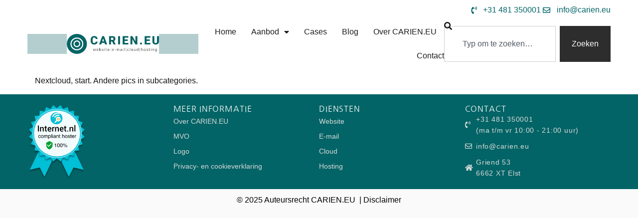

--- FILE ---
content_type: text/html; charset=utf-8
request_url: https://www.google.com/recaptcha/api2/anchor?ar=1&k=6Lez1MMUAAAAAE6fa5UmCymvO312RNj7YcIdbsux&co=aHR0cHM6Ly9jYXJpZW4uZXU6NDQz&hl=en&v=PoyoqOPhxBO7pBk68S4YbpHZ&size=invisible&anchor-ms=20000&execute-ms=30000&cb=d01409vffj4c
body_size: 48889
content:
<!DOCTYPE HTML><html dir="ltr" lang="en"><head><meta http-equiv="Content-Type" content="text/html; charset=UTF-8">
<meta http-equiv="X-UA-Compatible" content="IE=edge">
<title>reCAPTCHA</title>
<style type="text/css">
/* cyrillic-ext */
@font-face {
  font-family: 'Roboto';
  font-style: normal;
  font-weight: 400;
  font-stretch: 100%;
  src: url(//fonts.gstatic.com/s/roboto/v48/KFO7CnqEu92Fr1ME7kSn66aGLdTylUAMa3GUBHMdazTgWw.woff2) format('woff2');
  unicode-range: U+0460-052F, U+1C80-1C8A, U+20B4, U+2DE0-2DFF, U+A640-A69F, U+FE2E-FE2F;
}
/* cyrillic */
@font-face {
  font-family: 'Roboto';
  font-style: normal;
  font-weight: 400;
  font-stretch: 100%;
  src: url(//fonts.gstatic.com/s/roboto/v48/KFO7CnqEu92Fr1ME7kSn66aGLdTylUAMa3iUBHMdazTgWw.woff2) format('woff2');
  unicode-range: U+0301, U+0400-045F, U+0490-0491, U+04B0-04B1, U+2116;
}
/* greek-ext */
@font-face {
  font-family: 'Roboto';
  font-style: normal;
  font-weight: 400;
  font-stretch: 100%;
  src: url(//fonts.gstatic.com/s/roboto/v48/KFO7CnqEu92Fr1ME7kSn66aGLdTylUAMa3CUBHMdazTgWw.woff2) format('woff2');
  unicode-range: U+1F00-1FFF;
}
/* greek */
@font-face {
  font-family: 'Roboto';
  font-style: normal;
  font-weight: 400;
  font-stretch: 100%;
  src: url(//fonts.gstatic.com/s/roboto/v48/KFO7CnqEu92Fr1ME7kSn66aGLdTylUAMa3-UBHMdazTgWw.woff2) format('woff2');
  unicode-range: U+0370-0377, U+037A-037F, U+0384-038A, U+038C, U+038E-03A1, U+03A3-03FF;
}
/* math */
@font-face {
  font-family: 'Roboto';
  font-style: normal;
  font-weight: 400;
  font-stretch: 100%;
  src: url(//fonts.gstatic.com/s/roboto/v48/KFO7CnqEu92Fr1ME7kSn66aGLdTylUAMawCUBHMdazTgWw.woff2) format('woff2');
  unicode-range: U+0302-0303, U+0305, U+0307-0308, U+0310, U+0312, U+0315, U+031A, U+0326-0327, U+032C, U+032F-0330, U+0332-0333, U+0338, U+033A, U+0346, U+034D, U+0391-03A1, U+03A3-03A9, U+03B1-03C9, U+03D1, U+03D5-03D6, U+03F0-03F1, U+03F4-03F5, U+2016-2017, U+2034-2038, U+203C, U+2040, U+2043, U+2047, U+2050, U+2057, U+205F, U+2070-2071, U+2074-208E, U+2090-209C, U+20D0-20DC, U+20E1, U+20E5-20EF, U+2100-2112, U+2114-2115, U+2117-2121, U+2123-214F, U+2190, U+2192, U+2194-21AE, U+21B0-21E5, U+21F1-21F2, U+21F4-2211, U+2213-2214, U+2216-22FF, U+2308-230B, U+2310, U+2319, U+231C-2321, U+2336-237A, U+237C, U+2395, U+239B-23B7, U+23D0, U+23DC-23E1, U+2474-2475, U+25AF, U+25B3, U+25B7, U+25BD, U+25C1, U+25CA, U+25CC, U+25FB, U+266D-266F, U+27C0-27FF, U+2900-2AFF, U+2B0E-2B11, U+2B30-2B4C, U+2BFE, U+3030, U+FF5B, U+FF5D, U+1D400-1D7FF, U+1EE00-1EEFF;
}
/* symbols */
@font-face {
  font-family: 'Roboto';
  font-style: normal;
  font-weight: 400;
  font-stretch: 100%;
  src: url(//fonts.gstatic.com/s/roboto/v48/KFO7CnqEu92Fr1ME7kSn66aGLdTylUAMaxKUBHMdazTgWw.woff2) format('woff2');
  unicode-range: U+0001-000C, U+000E-001F, U+007F-009F, U+20DD-20E0, U+20E2-20E4, U+2150-218F, U+2190, U+2192, U+2194-2199, U+21AF, U+21E6-21F0, U+21F3, U+2218-2219, U+2299, U+22C4-22C6, U+2300-243F, U+2440-244A, U+2460-24FF, U+25A0-27BF, U+2800-28FF, U+2921-2922, U+2981, U+29BF, U+29EB, U+2B00-2BFF, U+4DC0-4DFF, U+FFF9-FFFB, U+10140-1018E, U+10190-1019C, U+101A0, U+101D0-101FD, U+102E0-102FB, U+10E60-10E7E, U+1D2C0-1D2D3, U+1D2E0-1D37F, U+1F000-1F0FF, U+1F100-1F1AD, U+1F1E6-1F1FF, U+1F30D-1F30F, U+1F315, U+1F31C, U+1F31E, U+1F320-1F32C, U+1F336, U+1F378, U+1F37D, U+1F382, U+1F393-1F39F, U+1F3A7-1F3A8, U+1F3AC-1F3AF, U+1F3C2, U+1F3C4-1F3C6, U+1F3CA-1F3CE, U+1F3D4-1F3E0, U+1F3ED, U+1F3F1-1F3F3, U+1F3F5-1F3F7, U+1F408, U+1F415, U+1F41F, U+1F426, U+1F43F, U+1F441-1F442, U+1F444, U+1F446-1F449, U+1F44C-1F44E, U+1F453, U+1F46A, U+1F47D, U+1F4A3, U+1F4B0, U+1F4B3, U+1F4B9, U+1F4BB, U+1F4BF, U+1F4C8-1F4CB, U+1F4D6, U+1F4DA, U+1F4DF, U+1F4E3-1F4E6, U+1F4EA-1F4ED, U+1F4F7, U+1F4F9-1F4FB, U+1F4FD-1F4FE, U+1F503, U+1F507-1F50B, U+1F50D, U+1F512-1F513, U+1F53E-1F54A, U+1F54F-1F5FA, U+1F610, U+1F650-1F67F, U+1F687, U+1F68D, U+1F691, U+1F694, U+1F698, U+1F6AD, U+1F6B2, U+1F6B9-1F6BA, U+1F6BC, U+1F6C6-1F6CF, U+1F6D3-1F6D7, U+1F6E0-1F6EA, U+1F6F0-1F6F3, U+1F6F7-1F6FC, U+1F700-1F7FF, U+1F800-1F80B, U+1F810-1F847, U+1F850-1F859, U+1F860-1F887, U+1F890-1F8AD, U+1F8B0-1F8BB, U+1F8C0-1F8C1, U+1F900-1F90B, U+1F93B, U+1F946, U+1F984, U+1F996, U+1F9E9, U+1FA00-1FA6F, U+1FA70-1FA7C, U+1FA80-1FA89, U+1FA8F-1FAC6, U+1FACE-1FADC, U+1FADF-1FAE9, U+1FAF0-1FAF8, U+1FB00-1FBFF;
}
/* vietnamese */
@font-face {
  font-family: 'Roboto';
  font-style: normal;
  font-weight: 400;
  font-stretch: 100%;
  src: url(//fonts.gstatic.com/s/roboto/v48/KFO7CnqEu92Fr1ME7kSn66aGLdTylUAMa3OUBHMdazTgWw.woff2) format('woff2');
  unicode-range: U+0102-0103, U+0110-0111, U+0128-0129, U+0168-0169, U+01A0-01A1, U+01AF-01B0, U+0300-0301, U+0303-0304, U+0308-0309, U+0323, U+0329, U+1EA0-1EF9, U+20AB;
}
/* latin-ext */
@font-face {
  font-family: 'Roboto';
  font-style: normal;
  font-weight: 400;
  font-stretch: 100%;
  src: url(//fonts.gstatic.com/s/roboto/v48/KFO7CnqEu92Fr1ME7kSn66aGLdTylUAMa3KUBHMdazTgWw.woff2) format('woff2');
  unicode-range: U+0100-02BA, U+02BD-02C5, U+02C7-02CC, U+02CE-02D7, U+02DD-02FF, U+0304, U+0308, U+0329, U+1D00-1DBF, U+1E00-1E9F, U+1EF2-1EFF, U+2020, U+20A0-20AB, U+20AD-20C0, U+2113, U+2C60-2C7F, U+A720-A7FF;
}
/* latin */
@font-face {
  font-family: 'Roboto';
  font-style: normal;
  font-weight: 400;
  font-stretch: 100%;
  src: url(//fonts.gstatic.com/s/roboto/v48/KFO7CnqEu92Fr1ME7kSn66aGLdTylUAMa3yUBHMdazQ.woff2) format('woff2');
  unicode-range: U+0000-00FF, U+0131, U+0152-0153, U+02BB-02BC, U+02C6, U+02DA, U+02DC, U+0304, U+0308, U+0329, U+2000-206F, U+20AC, U+2122, U+2191, U+2193, U+2212, U+2215, U+FEFF, U+FFFD;
}
/* cyrillic-ext */
@font-face {
  font-family: 'Roboto';
  font-style: normal;
  font-weight: 500;
  font-stretch: 100%;
  src: url(//fonts.gstatic.com/s/roboto/v48/KFO7CnqEu92Fr1ME7kSn66aGLdTylUAMa3GUBHMdazTgWw.woff2) format('woff2');
  unicode-range: U+0460-052F, U+1C80-1C8A, U+20B4, U+2DE0-2DFF, U+A640-A69F, U+FE2E-FE2F;
}
/* cyrillic */
@font-face {
  font-family: 'Roboto';
  font-style: normal;
  font-weight: 500;
  font-stretch: 100%;
  src: url(//fonts.gstatic.com/s/roboto/v48/KFO7CnqEu92Fr1ME7kSn66aGLdTylUAMa3iUBHMdazTgWw.woff2) format('woff2');
  unicode-range: U+0301, U+0400-045F, U+0490-0491, U+04B0-04B1, U+2116;
}
/* greek-ext */
@font-face {
  font-family: 'Roboto';
  font-style: normal;
  font-weight: 500;
  font-stretch: 100%;
  src: url(//fonts.gstatic.com/s/roboto/v48/KFO7CnqEu92Fr1ME7kSn66aGLdTylUAMa3CUBHMdazTgWw.woff2) format('woff2');
  unicode-range: U+1F00-1FFF;
}
/* greek */
@font-face {
  font-family: 'Roboto';
  font-style: normal;
  font-weight: 500;
  font-stretch: 100%;
  src: url(//fonts.gstatic.com/s/roboto/v48/KFO7CnqEu92Fr1ME7kSn66aGLdTylUAMa3-UBHMdazTgWw.woff2) format('woff2');
  unicode-range: U+0370-0377, U+037A-037F, U+0384-038A, U+038C, U+038E-03A1, U+03A3-03FF;
}
/* math */
@font-face {
  font-family: 'Roboto';
  font-style: normal;
  font-weight: 500;
  font-stretch: 100%;
  src: url(//fonts.gstatic.com/s/roboto/v48/KFO7CnqEu92Fr1ME7kSn66aGLdTylUAMawCUBHMdazTgWw.woff2) format('woff2');
  unicode-range: U+0302-0303, U+0305, U+0307-0308, U+0310, U+0312, U+0315, U+031A, U+0326-0327, U+032C, U+032F-0330, U+0332-0333, U+0338, U+033A, U+0346, U+034D, U+0391-03A1, U+03A3-03A9, U+03B1-03C9, U+03D1, U+03D5-03D6, U+03F0-03F1, U+03F4-03F5, U+2016-2017, U+2034-2038, U+203C, U+2040, U+2043, U+2047, U+2050, U+2057, U+205F, U+2070-2071, U+2074-208E, U+2090-209C, U+20D0-20DC, U+20E1, U+20E5-20EF, U+2100-2112, U+2114-2115, U+2117-2121, U+2123-214F, U+2190, U+2192, U+2194-21AE, U+21B0-21E5, U+21F1-21F2, U+21F4-2211, U+2213-2214, U+2216-22FF, U+2308-230B, U+2310, U+2319, U+231C-2321, U+2336-237A, U+237C, U+2395, U+239B-23B7, U+23D0, U+23DC-23E1, U+2474-2475, U+25AF, U+25B3, U+25B7, U+25BD, U+25C1, U+25CA, U+25CC, U+25FB, U+266D-266F, U+27C0-27FF, U+2900-2AFF, U+2B0E-2B11, U+2B30-2B4C, U+2BFE, U+3030, U+FF5B, U+FF5D, U+1D400-1D7FF, U+1EE00-1EEFF;
}
/* symbols */
@font-face {
  font-family: 'Roboto';
  font-style: normal;
  font-weight: 500;
  font-stretch: 100%;
  src: url(//fonts.gstatic.com/s/roboto/v48/KFO7CnqEu92Fr1ME7kSn66aGLdTylUAMaxKUBHMdazTgWw.woff2) format('woff2');
  unicode-range: U+0001-000C, U+000E-001F, U+007F-009F, U+20DD-20E0, U+20E2-20E4, U+2150-218F, U+2190, U+2192, U+2194-2199, U+21AF, U+21E6-21F0, U+21F3, U+2218-2219, U+2299, U+22C4-22C6, U+2300-243F, U+2440-244A, U+2460-24FF, U+25A0-27BF, U+2800-28FF, U+2921-2922, U+2981, U+29BF, U+29EB, U+2B00-2BFF, U+4DC0-4DFF, U+FFF9-FFFB, U+10140-1018E, U+10190-1019C, U+101A0, U+101D0-101FD, U+102E0-102FB, U+10E60-10E7E, U+1D2C0-1D2D3, U+1D2E0-1D37F, U+1F000-1F0FF, U+1F100-1F1AD, U+1F1E6-1F1FF, U+1F30D-1F30F, U+1F315, U+1F31C, U+1F31E, U+1F320-1F32C, U+1F336, U+1F378, U+1F37D, U+1F382, U+1F393-1F39F, U+1F3A7-1F3A8, U+1F3AC-1F3AF, U+1F3C2, U+1F3C4-1F3C6, U+1F3CA-1F3CE, U+1F3D4-1F3E0, U+1F3ED, U+1F3F1-1F3F3, U+1F3F5-1F3F7, U+1F408, U+1F415, U+1F41F, U+1F426, U+1F43F, U+1F441-1F442, U+1F444, U+1F446-1F449, U+1F44C-1F44E, U+1F453, U+1F46A, U+1F47D, U+1F4A3, U+1F4B0, U+1F4B3, U+1F4B9, U+1F4BB, U+1F4BF, U+1F4C8-1F4CB, U+1F4D6, U+1F4DA, U+1F4DF, U+1F4E3-1F4E6, U+1F4EA-1F4ED, U+1F4F7, U+1F4F9-1F4FB, U+1F4FD-1F4FE, U+1F503, U+1F507-1F50B, U+1F50D, U+1F512-1F513, U+1F53E-1F54A, U+1F54F-1F5FA, U+1F610, U+1F650-1F67F, U+1F687, U+1F68D, U+1F691, U+1F694, U+1F698, U+1F6AD, U+1F6B2, U+1F6B9-1F6BA, U+1F6BC, U+1F6C6-1F6CF, U+1F6D3-1F6D7, U+1F6E0-1F6EA, U+1F6F0-1F6F3, U+1F6F7-1F6FC, U+1F700-1F7FF, U+1F800-1F80B, U+1F810-1F847, U+1F850-1F859, U+1F860-1F887, U+1F890-1F8AD, U+1F8B0-1F8BB, U+1F8C0-1F8C1, U+1F900-1F90B, U+1F93B, U+1F946, U+1F984, U+1F996, U+1F9E9, U+1FA00-1FA6F, U+1FA70-1FA7C, U+1FA80-1FA89, U+1FA8F-1FAC6, U+1FACE-1FADC, U+1FADF-1FAE9, U+1FAF0-1FAF8, U+1FB00-1FBFF;
}
/* vietnamese */
@font-face {
  font-family: 'Roboto';
  font-style: normal;
  font-weight: 500;
  font-stretch: 100%;
  src: url(//fonts.gstatic.com/s/roboto/v48/KFO7CnqEu92Fr1ME7kSn66aGLdTylUAMa3OUBHMdazTgWw.woff2) format('woff2');
  unicode-range: U+0102-0103, U+0110-0111, U+0128-0129, U+0168-0169, U+01A0-01A1, U+01AF-01B0, U+0300-0301, U+0303-0304, U+0308-0309, U+0323, U+0329, U+1EA0-1EF9, U+20AB;
}
/* latin-ext */
@font-face {
  font-family: 'Roboto';
  font-style: normal;
  font-weight: 500;
  font-stretch: 100%;
  src: url(//fonts.gstatic.com/s/roboto/v48/KFO7CnqEu92Fr1ME7kSn66aGLdTylUAMa3KUBHMdazTgWw.woff2) format('woff2');
  unicode-range: U+0100-02BA, U+02BD-02C5, U+02C7-02CC, U+02CE-02D7, U+02DD-02FF, U+0304, U+0308, U+0329, U+1D00-1DBF, U+1E00-1E9F, U+1EF2-1EFF, U+2020, U+20A0-20AB, U+20AD-20C0, U+2113, U+2C60-2C7F, U+A720-A7FF;
}
/* latin */
@font-face {
  font-family: 'Roboto';
  font-style: normal;
  font-weight: 500;
  font-stretch: 100%;
  src: url(//fonts.gstatic.com/s/roboto/v48/KFO7CnqEu92Fr1ME7kSn66aGLdTylUAMa3yUBHMdazQ.woff2) format('woff2');
  unicode-range: U+0000-00FF, U+0131, U+0152-0153, U+02BB-02BC, U+02C6, U+02DA, U+02DC, U+0304, U+0308, U+0329, U+2000-206F, U+20AC, U+2122, U+2191, U+2193, U+2212, U+2215, U+FEFF, U+FFFD;
}
/* cyrillic-ext */
@font-face {
  font-family: 'Roboto';
  font-style: normal;
  font-weight: 900;
  font-stretch: 100%;
  src: url(//fonts.gstatic.com/s/roboto/v48/KFO7CnqEu92Fr1ME7kSn66aGLdTylUAMa3GUBHMdazTgWw.woff2) format('woff2');
  unicode-range: U+0460-052F, U+1C80-1C8A, U+20B4, U+2DE0-2DFF, U+A640-A69F, U+FE2E-FE2F;
}
/* cyrillic */
@font-face {
  font-family: 'Roboto';
  font-style: normal;
  font-weight: 900;
  font-stretch: 100%;
  src: url(//fonts.gstatic.com/s/roboto/v48/KFO7CnqEu92Fr1ME7kSn66aGLdTylUAMa3iUBHMdazTgWw.woff2) format('woff2');
  unicode-range: U+0301, U+0400-045F, U+0490-0491, U+04B0-04B1, U+2116;
}
/* greek-ext */
@font-face {
  font-family: 'Roboto';
  font-style: normal;
  font-weight: 900;
  font-stretch: 100%;
  src: url(//fonts.gstatic.com/s/roboto/v48/KFO7CnqEu92Fr1ME7kSn66aGLdTylUAMa3CUBHMdazTgWw.woff2) format('woff2');
  unicode-range: U+1F00-1FFF;
}
/* greek */
@font-face {
  font-family: 'Roboto';
  font-style: normal;
  font-weight: 900;
  font-stretch: 100%;
  src: url(//fonts.gstatic.com/s/roboto/v48/KFO7CnqEu92Fr1ME7kSn66aGLdTylUAMa3-UBHMdazTgWw.woff2) format('woff2');
  unicode-range: U+0370-0377, U+037A-037F, U+0384-038A, U+038C, U+038E-03A1, U+03A3-03FF;
}
/* math */
@font-face {
  font-family: 'Roboto';
  font-style: normal;
  font-weight: 900;
  font-stretch: 100%;
  src: url(//fonts.gstatic.com/s/roboto/v48/KFO7CnqEu92Fr1ME7kSn66aGLdTylUAMawCUBHMdazTgWw.woff2) format('woff2');
  unicode-range: U+0302-0303, U+0305, U+0307-0308, U+0310, U+0312, U+0315, U+031A, U+0326-0327, U+032C, U+032F-0330, U+0332-0333, U+0338, U+033A, U+0346, U+034D, U+0391-03A1, U+03A3-03A9, U+03B1-03C9, U+03D1, U+03D5-03D6, U+03F0-03F1, U+03F4-03F5, U+2016-2017, U+2034-2038, U+203C, U+2040, U+2043, U+2047, U+2050, U+2057, U+205F, U+2070-2071, U+2074-208E, U+2090-209C, U+20D0-20DC, U+20E1, U+20E5-20EF, U+2100-2112, U+2114-2115, U+2117-2121, U+2123-214F, U+2190, U+2192, U+2194-21AE, U+21B0-21E5, U+21F1-21F2, U+21F4-2211, U+2213-2214, U+2216-22FF, U+2308-230B, U+2310, U+2319, U+231C-2321, U+2336-237A, U+237C, U+2395, U+239B-23B7, U+23D0, U+23DC-23E1, U+2474-2475, U+25AF, U+25B3, U+25B7, U+25BD, U+25C1, U+25CA, U+25CC, U+25FB, U+266D-266F, U+27C0-27FF, U+2900-2AFF, U+2B0E-2B11, U+2B30-2B4C, U+2BFE, U+3030, U+FF5B, U+FF5D, U+1D400-1D7FF, U+1EE00-1EEFF;
}
/* symbols */
@font-face {
  font-family: 'Roboto';
  font-style: normal;
  font-weight: 900;
  font-stretch: 100%;
  src: url(//fonts.gstatic.com/s/roboto/v48/KFO7CnqEu92Fr1ME7kSn66aGLdTylUAMaxKUBHMdazTgWw.woff2) format('woff2');
  unicode-range: U+0001-000C, U+000E-001F, U+007F-009F, U+20DD-20E0, U+20E2-20E4, U+2150-218F, U+2190, U+2192, U+2194-2199, U+21AF, U+21E6-21F0, U+21F3, U+2218-2219, U+2299, U+22C4-22C6, U+2300-243F, U+2440-244A, U+2460-24FF, U+25A0-27BF, U+2800-28FF, U+2921-2922, U+2981, U+29BF, U+29EB, U+2B00-2BFF, U+4DC0-4DFF, U+FFF9-FFFB, U+10140-1018E, U+10190-1019C, U+101A0, U+101D0-101FD, U+102E0-102FB, U+10E60-10E7E, U+1D2C0-1D2D3, U+1D2E0-1D37F, U+1F000-1F0FF, U+1F100-1F1AD, U+1F1E6-1F1FF, U+1F30D-1F30F, U+1F315, U+1F31C, U+1F31E, U+1F320-1F32C, U+1F336, U+1F378, U+1F37D, U+1F382, U+1F393-1F39F, U+1F3A7-1F3A8, U+1F3AC-1F3AF, U+1F3C2, U+1F3C4-1F3C6, U+1F3CA-1F3CE, U+1F3D4-1F3E0, U+1F3ED, U+1F3F1-1F3F3, U+1F3F5-1F3F7, U+1F408, U+1F415, U+1F41F, U+1F426, U+1F43F, U+1F441-1F442, U+1F444, U+1F446-1F449, U+1F44C-1F44E, U+1F453, U+1F46A, U+1F47D, U+1F4A3, U+1F4B0, U+1F4B3, U+1F4B9, U+1F4BB, U+1F4BF, U+1F4C8-1F4CB, U+1F4D6, U+1F4DA, U+1F4DF, U+1F4E3-1F4E6, U+1F4EA-1F4ED, U+1F4F7, U+1F4F9-1F4FB, U+1F4FD-1F4FE, U+1F503, U+1F507-1F50B, U+1F50D, U+1F512-1F513, U+1F53E-1F54A, U+1F54F-1F5FA, U+1F610, U+1F650-1F67F, U+1F687, U+1F68D, U+1F691, U+1F694, U+1F698, U+1F6AD, U+1F6B2, U+1F6B9-1F6BA, U+1F6BC, U+1F6C6-1F6CF, U+1F6D3-1F6D7, U+1F6E0-1F6EA, U+1F6F0-1F6F3, U+1F6F7-1F6FC, U+1F700-1F7FF, U+1F800-1F80B, U+1F810-1F847, U+1F850-1F859, U+1F860-1F887, U+1F890-1F8AD, U+1F8B0-1F8BB, U+1F8C0-1F8C1, U+1F900-1F90B, U+1F93B, U+1F946, U+1F984, U+1F996, U+1F9E9, U+1FA00-1FA6F, U+1FA70-1FA7C, U+1FA80-1FA89, U+1FA8F-1FAC6, U+1FACE-1FADC, U+1FADF-1FAE9, U+1FAF0-1FAF8, U+1FB00-1FBFF;
}
/* vietnamese */
@font-face {
  font-family: 'Roboto';
  font-style: normal;
  font-weight: 900;
  font-stretch: 100%;
  src: url(//fonts.gstatic.com/s/roboto/v48/KFO7CnqEu92Fr1ME7kSn66aGLdTylUAMa3OUBHMdazTgWw.woff2) format('woff2');
  unicode-range: U+0102-0103, U+0110-0111, U+0128-0129, U+0168-0169, U+01A0-01A1, U+01AF-01B0, U+0300-0301, U+0303-0304, U+0308-0309, U+0323, U+0329, U+1EA0-1EF9, U+20AB;
}
/* latin-ext */
@font-face {
  font-family: 'Roboto';
  font-style: normal;
  font-weight: 900;
  font-stretch: 100%;
  src: url(//fonts.gstatic.com/s/roboto/v48/KFO7CnqEu92Fr1ME7kSn66aGLdTylUAMa3KUBHMdazTgWw.woff2) format('woff2');
  unicode-range: U+0100-02BA, U+02BD-02C5, U+02C7-02CC, U+02CE-02D7, U+02DD-02FF, U+0304, U+0308, U+0329, U+1D00-1DBF, U+1E00-1E9F, U+1EF2-1EFF, U+2020, U+20A0-20AB, U+20AD-20C0, U+2113, U+2C60-2C7F, U+A720-A7FF;
}
/* latin */
@font-face {
  font-family: 'Roboto';
  font-style: normal;
  font-weight: 900;
  font-stretch: 100%;
  src: url(//fonts.gstatic.com/s/roboto/v48/KFO7CnqEu92Fr1ME7kSn66aGLdTylUAMa3yUBHMdazQ.woff2) format('woff2');
  unicode-range: U+0000-00FF, U+0131, U+0152-0153, U+02BB-02BC, U+02C6, U+02DA, U+02DC, U+0304, U+0308, U+0329, U+2000-206F, U+20AC, U+2122, U+2191, U+2193, U+2212, U+2215, U+FEFF, U+FFFD;
}

</style>
<link rel="stylesheet" type="text/css" href="https://www.gstatic.com/recaptcha/releases/PoyoqOPhxBO7pBk68S4YbpHZ/styles__ltr.css">
<script nonce="V_thq9BYaZ76Z9c82yonPA" type="text/javascript">window['__recaptcha_api'] = 'https://www.google.com/recaptcha/api2/';</script>
<script type="text/javascript" src="https://www.gstatic.com/recaptcha/releases/PoyoqOPhxBO7pBk68S4YbpHZ/recaptcha__en.js" nonce="V_thq9BYaZ76Z9c82yonPA">
      
    </script></head>
<body><div id="rc-anchor-alert" class="rc-anchor-alert"></div>
<input type="hidden" id="recaptcha-token" value="[base64]">
<script type="text/javascript" nonce="V_thq9BYaZ76Z9c82yonPA">
      recaptcha.anchor.Main.init("[\x22ainput\x22,[\x22bgdata\x22,\x22\x22,\[base64]/[base64]/[base64]/[base64]/cjw8ejpyPj4+eil9Y2F0Y2gobCl7dGhyb3cgbDt9fSxIPWZ1bmN0aW9uKHcsdCx6KXtpZih3PT0xOTR8fHc9PTIwOCl0LnZbd10/dC52W3ddLmNvbmNhdCh6KTp0LnZbd109b2Yoeix0KTtlbHNle2lmKHQuYkImJnchPTMxNylyZXR1cm47dz09NjZ8fHc9PTEyMnx8dz09NDcwfHx3PT00NHx8dz09NDE2fHx3PT0zOTd8fHc9PTQyMXx8dz09Njh8fHc9PTcwfHx3PT0xODQ/[base64]/[base64]/[base64]/bmV3IGRbVl0oSlswXSk6cD09Mj9uZXcgZFtWXShKWzBdLEpbMV0pOnA9PTM/bmV3IGRbVl0oSlswXSxKWzFdLEpbMl0pOnA9PTQ/[base64]/[base64]/[base64]/[base64]\x22,\[base64]\\u003d\x22,\x22bVtVw74Rwow6wr7Di8K4w7fDlW9Ww7EKw6nDhh07dMO/wpx/Z8KfIkbCmgrDsEotesKfTXHCoRJkPcKdOsKNw6TCuwTDqHI9wqEEwqZRw7Nkw6XDnMO1w6/DqsK/fBfDkQo2U217FxI/[base64]/Ct2kGOMKaZ8KGfCjCsFAjJsKVwq/DhsOrHhYWPU3Cm2/CvnbCiE4kO8O2VsOlV2HCuGTDqRjDnWHDmMOXZcOCwqLCmsO9wrV4ABbDj8OSNMO1wpHCs8K5OMK/RRdteEDDjMOjD8O/D0Yyw7xMw5vDtToUw6HDlsK+wo0uw5ogckQpDiBgwpphwrDClWU7S8Kzw6rCrREzPArDvwZPAMKxV8OJfwbDi8OGwpAdK8KVLiR3w7Ezw6zDt8OKBR/DkVfDjcKvC3gAw4/CpcKfw5vCs8OgwqXCv0E8wq/CizvCkcOXFF5ZXSkCwqbCicOkw4LChcKCw4EWYR5zZ38WwpPCrFvDtlrCrMOEw4vDlsKhZWjDkmfCmMOUw4rDqMKOwoEqID/ClhopGiDCv8OJGHvCk3XCu8OBwr3Cm0kjeRRCw77DoUDCoghHOEVmw5TDigd/[base64]/CgwXCqMK9E8O2UFnDscOua8K+KMOOw7RAwo/CgMO+YwgoScOudxEmw51+w4RzSTYNasOsUxNWYsKTNwbDgG7Cg8Kaw453w73CusKvw4PCmsKaeG4jwqVsd8KnJxfDhsKLwolgYwttwpfCpjPDiDgUIcOLwolPwq14QMK/TMOywovDh0cHZzleb0bDh1DCnnbCgcONwrTDucKKFcKLK01EwqLDvDomE8K8w7bChmkqNUvCgCRswq1UMsKrChHDj8OoA8KbQyV0YycGMsOSMzPCncOLw6k/[base64]/wrRNGDTCn2DDg8KzwqLCjMKmwoQOw5HCusKsf1XDl8KiWMKbw4lewp8hw7/CoS0Sw6EKwq/DiwJnw4LDm8OHwoJrShzDhnxew6rDkmzDnVbCmcO9O8OGU8KJwp/Cm8K0w5fCqsK4CcK8wqzDncKNw4RSw7x2RiZ6U20fXsOhchzDj8K/V8K3w49UIS1UwqxQTsOXOMK/X8OGw6NrwplvEMOGwqBlEcKbwoAvw6ddccKfbsOSNMK/OE5KwpXCkyvDuMKSwr/Dr8KTVcO6U1sKIBc5WGxnwptONVfDt8Oawq0RL0YMw50tIHbCsMOzw4nCnEDDhMOMV8OaDMOCwoE3YsOJDClWRn0Pbh3DtCbDtsKKX8KJw6XCgcKWTxXChsKDHxfDlMK5AxoKGsKeW8O5wobDlQzDmMK2w7nCqMONwqPDm093HCE+wqMQUgnDvsKvw6Iew48Bw7w/wpTDosK6dARyw5ZFw4DCnVDDmsOxG8OBN8OXwr7DrsKFdQMTwrczHFgvJMK4w5zDqTbDhMOJwo8sD8O2DxE4wovDvgHDoWzDtUrCkMKiwoB3WsK5wq3CvMKLEMK/woF/[base64]/[base64]/w5lgcsO2Q8Kqw6bDjcKRdRrCr8O2w4HCpcOdHh7Ch2zCqBMOwrYXwr7CpsOVTXPDuBjCm8OIDQTCqMOdwq5ZBsOcw7oKw6k+NSUKbsKWBkTCssOTw7N8w6/CisKwwpYWCA7DtVPCnT1Uw4MVwoUyF1kHw7FeXTDDtzAgw4/DqsKoeCB9wp9iw6QIwpTDng/CrgDCp8O+w4XDhsKWIydUS8KawpPDvQTDkAI4C8O+M8Ouw4kKKMO5wr/CnMK9wrTDnsOMChF4QwfDl3PCtMOKw6fCoVcUw43CnsOPXH7ChMKIBsOTO8Oxw7jDtS/[base64]/CnMO5NcKrwodEMgjDlk1jN8KaUR/ClWIHwpHCjEQnwr9ZG8KtdBvCrwbDt8KYai3CkHgew6tsUsKQF8K7VlQGEQ/[base64]/CrCJaG8Kpw4PCjsKdwp3Cg201worCjsO9dMOfwosTKwHCuMOeYkM3w63Dsg/DkR9Qw4FHBEplaE3DnSfCp8KMHBfDusOTwoQCS8OfwqTDvcOUw43Cm8KzwpfCpnbCl3PDksOKWQbCo8OlUj3DssKKwqjCjG/CmsK/NAfDqcOJZcKxw5fDkg/Dh1tRw5sSPnnCscOED8KoL8OxRsO5bcKmwo8mA1bCsjTDusKEFcKfw5bDviTCqUEsw4vCuMOLwrnCicKjDSvCn8K1w58LXSjCm8Kfe1luYSzDnsK7S0gbN8Kne8KXacKTwr/[base64]/[base64]/Ck8OcRXzDpcKqDsKPCnTDlQ1WWsK/wqXDgA7DrsOuUWwPwosaw5QvwrhwGwI6woNLw6zDjEFWV8OPS8KfwplZLlwHUBHCiywmwobCpznDgcKQSxrDh8O8FsOIw4rDpsOKBcOqM8ODR0HCmMOxEBVfw5gJAcKTGsOTw5/DnSc7a1PDsz0Ow6NQwokrSg87GcKtZcKuwoccw74Aw6lAb8Krwr18w7tGQsKbF8K/wp80wpbCmMORJk5iCy7CusOzwrXDiMOOw6bDtMKbwp5HB3TDgsOKcMONw4nClhxFOMKNw4RTBH3DqMKhwpzDgjvCosK3bDvCiBTDs2pqRsO3BhjCrMO/[base64]/CicOgwrbDqAnClA3DkBQSwplGJDDCvsOCw6fDscK9w57CqsKiLsK/ScKDwpbDoFvDj8KKwrhOwrzCniB4w7XDgcKURxYBwrjCpALDuSvCm8O4w6XCi2YPwrxcw6nDm8OyAMKac8OeX35LeDEac8OHwpEQw7INSU0xEcKTBlc1CUXDiBJ7ZsOIKyEjAsKLIHTChVXCoX0+wpZ+w5TCkMOow5JGwr/Dpi4VKThRwp/CpsOowrXCjWvDsgnCjsOAwqh5w6TCtkZlw7rCuQ3DncK+w5LCg1oSw4cbw5dpwr3DvFzDtG/DmQHDq8KQdx/DgsKJwrjDmW0HwpISIcKJw5ZzAMKMRsO9wrrCmMOwBQzDt8K5w7lqw6skw7jCszMBU3LDt8O4w4vCqEo2QcO6w5DCoMOfQmzDtsODw50LD8K2w7ZUBMKnw4ocAMKfbwPCtsKKLMOqUXbDhDhEwrk4U3/CmMKEwpfCksO1wpXDrMOjXGcZwrnDvMKWwrYeTF/DuMOmZ0PDmsO6FU7Dg8KCw4ULeMOIPsKhwr8abFLDpsKzw5HDuA3Dh8KUw6XDuVLCsMKTw4QNfXkyXhQFw7jDs8OLRW/DiTUYCcOkw5N5wqA1w5tnWm/Co8O3QAPCvsKjbsOlw7TDrmpAw5/CslFdwpRXwqvDgA/DvcOswop7F8KXwpnDqMOWw5/Cr8K8woRYJC3DvSJ1dsONwrLDvcKAw4jDi8Ksw5rCosK3CcKdYmXCvMOgwqI3B3IrO8KLGH7CgsOawqbCh8Oxb8KRwp7DokPCk8KAwoDDjmlfwp3Co8KAMMOVEMOmeWBsNMKTcHlTJz3Cl0dYw4J+fCtQF8Oqw6rDoW/DhXHCi8OQIMOVO8OqwqXCsMOuwrzDlXZTw5BYw5F2biIiw6XDrMK9MxUrWMOtw5lSAMKKw5DCpz7Dh8O1JsKFUsOhS8KRX8OGw75BwqEOw4kRw4VZwpMrUyzDhRrCjW1mw70iw4s1KS/CjsO0wqXCocOgSkvDgh/Dg8KZwpbCs2xlw4TDncK2H8ODXsO4wpzCtG5qwqPCuxTDusOqwqnCkMKDLMKbYVojw57Dh0hewqIHw7FtO3RfT1/[base64]/CmXsXw7/CisOTEh7DgBJbw6FBWyREK3XCi8OGHAAMw4xgwpombxxIZFNpw4HDrcKDwppUwosncGAjZ8OmDCh1d8KLwrHClcK7YMORZMO4w7rCmMKxKsOjNsKnw5M5wp8Swq/CrsKhw4Y/wrBiwoPDg8K/[base64]/DucKHwrs2w7g0wq3CmMKIw6XDql3Cg8OOwp/Cjiomwq44w4N2w57Cr8KcHcKUwo4Ff8OLa8OqD0zCjsK+w7cFw6XClmDCjjhlBSLCskNWwpfDsDNmNDHDhnPCssONVcOMwpk2f0TDkcKYOncHw63CocOow7/Cn8K7Y8OlwqJmLFvCtMOTak1mw7XCnh7CssK8w6rDu2nDiHTCv8KoSlQwGMKZw7MbF0TDvMKXwrsiGmfCkcKxZsKVJQM8CMKMcz8iD8Kia8KmOl4FZcKtw6LDtcOBD8KodxcKw7jDmTwIw5rCiRzDsMKyw4U6IV/[base64]/SinCqCBZw58fYMONSsODecKjw4RPP8KtB8Kjw6vCncOnesOew63CqyFqQHzCiirDgzbCkcOGwoRywqR1woYbDsOqwqpuw7UQC2LCu8OWwoXCicOYwqnDlMODw7DDp2nCvMKrw4tZw7c0w7PDpk/[base64]/CpQnCoxQXwqTDl8KkX8Oxw6xBwrjCvMKQEVgUOcO0wrXClsKFcMKINB7DkBYLK8KZwpzDjXhxwq0cwrEFcXXDocOgaQLDpHFcecOqw4EFNHrCnn/DvcKUw57DpTjCtsKUw6RGw7zDhgxpBXIRIldvw5w7w5DChB3CnQ/Dv1Row51JBEIIMzLDi8OUFcKvwr0AOVtMfwjCgMKmB1FPeGMUPcOvbsKACRZaRlHDtMOvAsO+ARp+Pyh0W3FHwpXDpWxPM8Kdw7PCthPCnVVCw4kqw7BIDFlfw67DmVPDjg3DksKDwo5ww4onIcOSw7M7w6LCucOpJw7DgcOyTMK/[base64]/w6bCkcKiFGBRWRDCgX7CvsKoBzzDsmDDmC3Dk8OOw6t5wolzw7vCi8KZwpnCjsO9ImLDr8KVw65ZBV0WwqM/HMOZEsKOYsKowoRSw7XDt8OFw78Xe8Knwr/Csw07wpTDgcO8YsKywqYXfsOXZcK0IMO6K8O7wp/DtGjDhMKJGMKgWzfCmgLDmlYMw4NWw6zDrzbChEzCqsKdfcOXdQnDh8OKP8KIcMO8LCTCsMOrwrbCuH9YA8OzMsKow5vCmh/[base64]/[base64]/DpcOJP8K7BXfDvsKRw7zCuWldwpooY8Oow4oUw5kfAMKUR8Kpwo1xfTFbF8KCw5FdYsOBwofCtMO8HcKOGMOPwp7CvVgrJlI1w4RySUPDmCbDnG5UwpzCoH9Vf8O4w4XDtcOuwpBbwobCnENwTcKNd8K/woVKw5TDmsO8wqHCm8KSw6bCrsK7YHTCh11rYsKZHQp7asKOPMKbwo7Dv8OHXiHCjXbDvCLCliJKwo1Pw5IiOsOwwprDhkwqOHNKw4N1PgRnwr7DnUBPw5p9w5tRwp5WBsKERlYxwrPDi3rCnsOYwpbDr8ObwqthETHCtGU3w6/CncObwrA1wpkqw5nCoTnDuVPDnsOxccKxw6sVRkkrYMK8dcOPTAZ0VkV0QcOIGsONWsO+w7F4KiVWwqnDscO9XcO0W8OiwrbCnsK+w4DCumXDuloibsORcMKgPMO/J8KJH8KYwoIgwrRmw4jDvsOMd2tKJcKHwonCpnDDqwZkMcOrQQ8TGBDDmFsENX3DuBjDpcO2w7vCgXdywqvCil1SUVB5ccO0wqkew7Rww6J0Hm/[base64]/Cj8OcwonCv8KFwqhPIlLCnQXCvMOpFX4kw5nDt8OVIivCjw/[base64]/CmcOCc0AiIsKLDlZLfxXDj2t9dsKaw7czPsKpU3HDlCgPH1LDlcOzw6HCmcONw4vDk27CicK9BkTDhcOKw7jDqsKcwoVEDUAnw69bfMK6wpJmw4sBKcKAJT/Dr8Knw7XDpcOIwpHDsFF/w44HPMOlw73DuBbDqsOyG8Kuw4BEw5ouw4BewpQFRVXDt20Fw5oNXsO1w5s6EsKSf8KBEhVBw7jDmATCghfCr03DjFrCpUfDsHxzfQjCgHXDrm9jYMKywptJwq5Rwp0zwqlDw4V/SMOdKHjDsEBiWcKxw58nWyhbwq1+KsK1wolywpfCpcK9wqNOEMKWw71ECsKrwpnDgsK6w7LCkBhjwrHCkhYBWMK3DMKeGsKUw4NGw68nw4dvF1HCh8KIHSzDk8KoKHEGw43DijwoUwbCo8O+w4stwrQJESpXW8OLwqvCkkfDqMOZLMKvHMKYI8OXf2/ChMOMw7PDsAoDw7PDr8ODwrjDizN7wp7CqMK+wp1ew7Q4w5DDn2dHLkbCksOjfsO4w5RHw5HDvAXCgHs+w54ow6DCsz3DhTNkDMOkFX/Di8KPCQzDugVjcMKuwrvDtMKQBcKAAW1Hw4BdPcKFw5rDn8KMw4TCn8Orfy8kwrjCoBdrI8K/w6XCtCI7MQHDh8KbwoA7w4HDqwdzCsKVwrrCpx3DiB1Lw4bDv8OHw5DDu8OFw5V7YcOfX0NQfcO1VHplHzFYw4XDhAtjwpZJwqVVw6TCmRtvwrnCgDIQwrhfwppzdnjDkMOrwpd0w6FMFUFDw4hFw73CgsKaOQoVETfDkgPDlMKpwr/ClDxTw4ALw7zDjBzDtsKrw7jDhVVRw5FDw6EAU8KswrLDuQnDun8SSGZ6wqPCiiXDmCfCvyZswqPCtQfCrG0dw5wNw4zCuDnCkMKpLMKNwrvCl8OMw6EWMh1uw64tFcKfwrXCh2/CmcOXw7YSwo3Cj8KSw6PCuT1Ywq3DryJhH8O9LwpSwobDh8O9w4fDvht4LsOJC8OZwp5ffcOlEnhKwocAXMOew7x7w40Fw6nCim0iw63Ds8KNw7zCu8OEC28vB8OvKgvDnmjDmwtqwqTCpsO4w7PDuWPDgsKrFl7DjMKPwpTDqcOsSA/Dl33CiW8KwofCkMKUCMKycMKow6lkwpLDuMONwqAlw7/CssKyw7XCsT3Ds2VRTsOXwqE3JlbCoMKow5DCncKxwrHCr2/Cg8Onw4jChCXDrcKbw6/CmcKZwrB4CxUUIMO/wrxAwrBcM8K1HDEbccKRKVDDjcKsA8KHw7PCjAbCiUZdVn1uw7jDoSwPUw7Cq8KjOH/DkcObw7dvO27CrzbDksO6w44Dw6LDq8OccgbDh8Ouw4ACa8KpwpPDqcKgEQ4kTFbChHIOwrFbIMKne8OtwoMrw4Atw5TCvMKaNcKjwqViwpTCg8KCwoMgw5jDiE/DuMOzVgNqw7XDtkYABcOgOsKLwqDDt8K8w5XDq0HChMKzZ3Myw6jDtnjCnkPDiSvDs8KPwp1zwpLCnMOowqd0bzVOWMO+QFYSwqnClBQzTRdkbsOGcsOcwrXCrQ8dwp/[base64]/[base64]/Cq0PCnsOsKcKcw4LCgU1Twopuw6c+wqrCs8Khw71faVXDkSnDrgfDhsKNWsKFwp1Ow6LDpMOlJwbCqEbCpm3CjkfCr8OqQcOqf8K/bEjDrcKiw43CnMOyU8Kuw7DDqMOmS8K2OcK8IsOEwpx2YMO7McOrw4bCqsKdwoIQwqUbwqkXw7s9w5zDkcKLw7jCoMKIXAEKJUdiUE5cwqktw4/DksONw5rCqkDCncOzQxEdwrZNaGd1w4B2Yk/[base64]/[base64]/[base64]/Z8KOw5/[base64]/[base64]/woDDkyzDncKPK1LDtMO8w7TDl8O0f8Kgw4lowpQwMkITFkhhGV3Clm0mwqB9wrTClcKEwpzDj8OlPcKzwqsiSsO9fsK4wpzDg3M/FDLCm1bDpkLDq8KPw5/Do8Ofwrd+w5lSShvDqCzDolXCnzPDjMOCw5ouEcK1woo+WsKONcOPXsORw4XCusKfw4JWwo4Tw5bDmGgcw4svw4HDiix6S8OQZcOYw5/DjcOvcCcTwo3DrhlLdDNAIiXDscOxdMKiYggabMOtesKrw6rDkcOHw67DrcK2IkHDnMOQQ8OJw47DhcKxd1jCrRg/w5jDlMKrWQHCt8ORwq7Do1vCmMOmR8OWUsOHbsKGwpzChsOkPMOSw5B/w4t2PsOuw7lbw6kXYAkywrh8w6vDj8OVwrl+wqLChsOnwp51w6/DinrDlMOWwrrDvUQVSMOKw5bDlkZgw6gjacORw5MQH8KyKwBtw6gyYsOrVDA8w7oLw4Btwq15Qx9dNDbDl8OIQCTChwsKw4nDk8KRw7PDn0fDqyPCqcKnw4ACw6XDpHBmIMOjw608w7bDjRDDjDjDi8Osw4zCqQvCjsO7wr/[base64]/wrnCr8KHwqU4V8OWeWBVw6XCk8KOL31dCT5HdlN9w5zCrEkyOCQHUkDDjynDnifDrGpVwo7DjS8Sw6LCijrCu8OiwqABJgM4QcKVAR3CpMKXwpACOQTDoHZzwp/DlsKbBsOAO3DChAQ8w4lFw5QwMcK6ecOZwrTDj8OQwrllQn10YAPDriDDuHjDo8O8w7t6RsKLwqbCrEQ9BSbDnH7DvsOFw7nCvC9Ew5vCkMOfY8OHLl57w7LCknlcwoUzXsKdw5jCpmzDusKYwrN/DcOUwpXCmQPCmQ3DhsKbGhNCwpw1F3hGYMKww6skWQ7Dg8OCw4AWw6zDnMKwGk0ZwqpPw53DpsKOWlBDesKrZlBCwoA6wqrDuQx0Q8OWw7xNfmkAAypyFhRPwrcZUsKCAsOeQ3LDhMOOaijDoE/CmcKOQ8O2GGYHSMO9w61aTsOybh/DocKEJcOWw51sw6A7PmnCrcOHTMKhXHzCssKvw48jw6gJw47CkMK7w7JgV3I3X8KLw6YZLMO+wqYWwpgKwodNPsO4VXjCisOGKsKcQ8KgNR3CosOFw4DCkcOIZXNBw5rDuT4uAxnCllnDuCEkw6nDp3bCuyIrbVHCsVxowrTDncOGw5HDhj8rw6zDmcOnw7LClyE/[base64]/DqcOLw5g7MMKpP8KPw4XDl8OqKcKCwo/[base64]/[base64]/CmRkyw63Cq8OwTMOgf8OUByFzw5/CkC3DiETDpmdvV8KswrFdeCsdwrpTYwrDugwVVMKUwpLCswNPw7bCgiXCq8KZwq/ClivCpsK4DcKvw57ClRbDpsKOwrjCk0TCmAFQwo88wpcfG1XCocOnw7DDtMOxcMOtMjTCqsO6TBYRw5QibjXDkwHCvBM1K8O7LXTDt0fCscKswrXCgsKFVTk/w7bDm8KiwplTw4ouw6/DpjTClsK4w5ZJwpN7w6JywogtYsKbDRfDs8OewoPCpcO2KsKew5zDvUkAcsOoX1rDjVpkc8KpJ8ODw7h2UlxowpItwr7CjMK5ZTvDgsOBMMOwNMKbw4HCgzwsQMKpwrdEKF/CkiXCmgDDu8K3wr90PT3CsMK4wp/CrUFtLcKBw7zDrsKqG3bDrcOfw60wMHJTw506w5fDmMOoE8OAw7bCtcKJw4FFwq4awpVTw4zDqcKwFsOUYEfDiMKcTFV+O07CpH1LdifCtsKuEsO2wqYvwo97w41rwpfCpcKVwrtZw7/CoMO6w7dlw6/DqMOZwqM5JsOpJsO+dcOrLmNqIQXCk8OjAcKRw6XDhMKZw4XCgGAQwo3CmWo/a0LCkVXDqlbCpsO7eBXCrMKdEFJCw7HCv8OxwqljT8Kiw4QCw7wcwq0WHwx8TcKPw6tMw5nCowDCuMK+BlPCvCPDoMK1wqZnW1Z0AQzCn8OJJcK+PsK7TcOpwocbwrPDscKzN8OMwpsbIcO1Oi3DkCkWw7/Cq8OTw6xQw4HDusK7w6QyRcKQOsKWE8OrKMO1GyvCgzFhwqQbw7nDpDAiwpLDqMO9wojDjjk3Q8OQw6kQbX0Jw5w4w6h8NcOaTMKYw7fCrVo/b8ODEEbClUcTwrZuHFLClcK/[base64]/CusOiwoDClyPClQBaw4fCq8Osw6ocTXhEF8KaATnCnAXCmnETwrHDvsOrw4rDkznDoiJ9BQBhasKkwpkHEMOjw41ewpZTGMKNwrvClMOow4gTw7TChkBhKBvDr8OAw4hFT8KPw6LDgcOJw5jDnAh1wqpuXyUJaVgow45ewrlnwo1YEsOvM8ONw7/DhWB3P8ODw4nDkMKkGnlKw6vCgXzDlFvDvS/[base64]/[base64]/CkRLDo8KAwqLChsOEU8K/QW3DrFNGwpwQNsOtw6sgw7VXCMOdWRPDvcKNQsK2w7zDosKAXmwZFMKRwovDm1VLwojCj1rCosO8OsKDTgzDnQLDhiHCrsOCGXzDqxYDwo5lIUdUOsOpw6pkH8KGwqXCv2/DlmDDs8Kww5zDhTRsw43DrgN+L8Oywr3DrS3Crwhdw6nCsXUDwq/DgsKCTsOqSsKhw5vCkXR/[base64]/[base64]/CpcKDwr3Cq8KcO3dOZ1RKD8Kew6BNF8OzQm9Zw6N4w7fClxXCg8Onw5UoGEdpwp0gw6hvw5/DmDPCkcORw44Fwpolw5TDlmp4GmTDiCbCunJwOg8FXsKpwrtaY8OVwr3CisKbPcOQwp7CpsO4PxZTIgnDisOOw64IRR/[base64]/wpQhw4JSFMKMIFpqKsKbwrLCpcOXw5TClHJvwqlHaMKJJMKeXk7CrG5zw4oMBUzDvinCncOUw4DDnQlsTz/CgxNDZ8ObwoZZKTE4V3hGbWNTby3CvHbCgMKyIxvDtSHDhjHCrAbDhzHDggPCkCvDu8OALcKfP2rDhcOdT2kBBAdmfWDCqEERFD4ObMKqw6/[base64]/[base64]/DqMKvwrI4wovDuEbDskVNK0dWJMOjRwBAw7NpF8OYw4l+wrdUTAkDw58Lw5jDqcOIKsOHw4jCiyrDrmMuWEPDj8K9MT8Yw4XCmwHCoMK3w4QnaznDq8OIEkbDrMOjEEV8asK3fcKhw7VEeQnDscOcw5vDkxPCg8OvS8KHbMKlXsO+QSg+O8KWwqvDtF0qwoMKJ2DDsg/Dki/CpsO3Uzwcw5/DgMOFwrDCocO+w6U2wq4uwp0Aw6BNw74Zwp7CjcORw6FiwrpAbG/[base64]/wq8YfVXCiWcdwppew7cxUHFqw6zCkMOvBCzCvQXDucOQacOhBMOUDyR+fMKHw67CvsK1wrdLS8K4w5lWDBE/VCTDrcKnwoNJwpYNHMKew6sdCWl8BlrDvQtfwqPChsKTw7vCvmFTw5wHdArCucOYIH9awprCrMKmcQRBdEjDu8OZw4AEw4DDmMKAOlk1wph4UsONEsKQHAbDtQggw7Z6w5TDtMKifcOqThkIw7vCtzpew7/Dl8KnwpTCoHh2PyfCtsOzw607VCtOFcOQSQlPw5sswoQBZXvDnMORO8K9wo51w6N4wpMbw5MXwqILw5XDoGTCrHh9O8OsPQctaMOCMcOrKgHClThVLmp5CgQ7VMKjwp11w5oLwp7Dm8KhBMKkPMO5w7LChsOfLRDDjsKEw4DDqisMwrtFwr3CnsK/[base64]/DmH9zw4fCtA/CnsOwwp/DvhbDrsK3wrcFw6BJw48rw4YUEwjCnBfCpnkQw7nCpxFBI8OkwpkmwpxJNMKLwqbCvMO4P8KbwprDkz/[base64]/DrlNkZDgpw5JYMHM8BBvDicKrwrhuWzRRX098wrjDiVfCtGrDtmrDuyfDrcKPGyxRw4XDuBpVw7zCkMOeBxLDnsOFXMKvwpVlasOow7BHHALDr1bDsXHDkUh7woBxwr0LRMK1w7szw4BaMjdzw4fCiw/Do3U/w6BnUXPCvcKgdjY9w610ZcOwZ8OIwrjDncKjUVJkwqQ/wqIfCcOGw6wwKMKjw4NoZMKTwpt2ZMOGwop/P8KxFcO3JMKgMcObVcOEBwPCgsK0w4lvwrfDlhfCqkXDhcK7wqUmJmdrAATDgMOWwrjDhgTCi8K3fcKFPwAqf8Kuwp1zD8O/[base64]/[base64]/w6M6w7JqPGhIw4cewoldVkRsMsKuw4TDg3xMw60eUxsWSF3DmsKBw5VMTcKMIcOWP8O/[base64]/wpDCrsOYb0HDvXh7wpPDrAMAw4jDjFfCk0NFXGZmUsO+NF1CfGnDoUbCn8OmwrXCh8O2K07Cs2XDuggwfyzCiMO0w51dw4tRwpxcwoJWdDnCpHzDnsOeasOPAcKLdBgJwrfCuXo3w4bDt23ChsO/EsK6TQvDk8KDwrTDk8ORw7ZUwpLDkcKRwqfCmi94wpQsalbDjcKHw5vDrsKVdQsNNiEHw6okYcKUw5FNIcOMw6rDoMO8wqDDtsKcw5tMw5LCosO/w75MwphRwo7CqywRUMKtTWNrwqrDisKRwq0Iwp9LwqfDugAsHsKGTcOfLR8QPH5SBnA5ey3CpQLDsSjCnsKNwrUNwrnDicOjdHwbNwNlwohVCMK/wrTDpsOQwqZuccKow7w1ZsOmwq0sVsOjEUTCisKtcxTCksObMkE4NcOOw79wThdBF1DCqcOxaFQCAjzCv39rwoHCkSkIwqvChUbCnANkwp/DkcO9eAvDhMOseMKywrN0XcOAw6R+w5Rsw4DCpMOdwrwAXibDpMObMiQTwqrCsCloZsO+VD3CnFZmPBHDisKbMQfCjMOrw4UMw7PCuMKTd8O7Xg/Cg8OWOm8uZVUvAsORGm1Uw4p+IsKLw5vDjWY/CmjCti/[base64]/bMK/DMKiflFIEUHCvcOAesKEw4cvH8K4wppgwr1wwr5qQsKpwovDp8O8wpZUYcKRcsKqMg/CmMKDw5DDrMK8w6bDv2lTXsKtwo/CuVkyw5DDj8OFEcO8w4zChsOJbGhpwovChx8fw7vCrMOrIyomc8KlYhjDl8O+worDtC9iL8KeS3/CpMKYURd7RsKnYjRvw4rCuntTw6VsLWjDqMK0wrPDpsO/[base64]/[base64]/[base64]/DjSctAcOzPcKCGcOCw41IwqozwrjDvMOIwqfCnQzCocOXwpQvw4rDvg7DkXJ1FRp/EhjCj8Oew54OWcOOw4Jxwp4Rwo4vcsKgw4nCtsOvdT5XcsOLwrJxwojClQBsb8O0YkPDhsO8csKKTsODw6xjw6VgecOZEMKXEsKSw4HDpsOrw6fCmcOzOxnCt8Orw58OwpjDlFt7woNowqnDgT4dwp/CjVJmw4bDkcOOLAYGK8KhwqxAaUnDo3vDt8Krwpojwq7ClljCvcKRw78FXykWw50nw4jCnsK7fsK+wpDDtsKSw50/w77CoMODwqpQA8KywqAXw6PClxkVMT4Dw53DuGM8wqHChcKjBsOxwrx8FcO8VsOowrcfwpzDpcOzwpzDjD/DkwnDjw/[base64]/DgwfDoMKKV8OfOX8cNmo7w7vDqsOzw78qwqFnwq9Kw7YoAFJfXk8gwqvCmUpxPMO3worCvsK+dwvCt8KqS2YIwrhLAsOuwprCi8Ocw5tIJ0kLwol/WcK1CRPDrMKOwpcNw77DjsOhCcKUAcOmTcKWPMOow57DvcKqw73DiSXDpMKUScO3wql9M1vDo13Cl8KnwrbDvsKfw4zChE7CocOcwpk6ZMK3acK/eVg/wq5FwoVKPyVsGMO9ZxXDgWrClMOtQCPCpRHDrzk0V8OKw7LCncOzw40Qw6oBw40tAsO+fMOFQsKKwpJ3SsOZwoc5CSvCo8OlQsOEwqPCssO4EsKxf3/CpH4Xw5wqTmLCt3c5ecKKwo/Dn3PDoT5BL8ORcmjClgLCtMOBR8OZwpjDoX0qGMOpFsKBwoAfwpnDnFDDmhV9w4fDvcKeTMODLcO0w5pCw7pPUsOyQykGw7M+ETjDqMKow6RYM8OYwrzDuk5vAsOywo/DlcOlw6PDpHlGCsKeCsKHwq0NP1Emw5ITwqHDusKrwrweUxrCgwbDhMK/w417wpZTwqfCsxBvBMOpQE9tw4XDiV/DosOzw7VhwrjCucOkJUFff8OzwoPDucKXPsOow6R5w6Q6w4JPGcOFw6/CpsO/wpbCh8OiwoEeAsKrHzrCgjZEwr8jw6hsLcKbbggjGBbCkMKpThx/G2cvwpBew5/CoBfDhTF5wpZgbsOZXMOvw4BUa8OBTWE7wqXDhcKIZsOXw7zDrEFHR8Ktw4nCisOtAyvDuMO0bsOFw6bDlsKwJcOaU8O+wo/Dkn0aw58dwrDDhURGUcKvSilywqzCqyzCoMOPQsOWQcOnw5rCk8OIF8KUwqXDg8Oxw5VNeFQ2woPCksOow6lKZcOebMK4wpRBZMKewpdvw4nCssOFbMOVw4XDjsK8PXHDgUXDncK0w6DCr8KNT1VYHsOFWMO4wrA0w5clE0NnAihvwqHDlkvCkMKPRCLDhH/[base64]/CuALClsOXE3Y7HS/Ctz/[base64]/CmDfDg8KZDSvCkFHDosK5w718woXDqsOQRsOIwqMRHShKw5TDmsOcRkVvPcOHIsOrYX3DisO4wodjT8O6RylRw4fCqMOiEsOFw6LDgB7ChGs1bBYJRg3DvMKlwoHCkns+bcK8QsKUw5jCscOKLcOrwqsoJMOfw6oZw5xTw6rCucKBF8KswpzDpMKdHMOZw7vCncO2w7/DlknDu21Cw4pVb8Kjw4vCm8KRTsKVw6vDg8OQHjIwwrDDssO+BcKHX8KTwpUNacO2RcKhw5ZaVsK9Wy9XwrjCocOtMRxwIMK8wozDuTZQdjHCgcOTGsONRFEPWm/Dh8KfBzlzb0M2AcKYUEDDicOpU8KeAsOewr/[base64]/BhgpwpzDt3dmw5Edw4HCg00AwpXCpMKzwr7Chx9BVgxeczzCv8KcEUA/w5dlF8Orw79CSsOnM8KAw7LDnADDvMKLw4fCkBlrwqbDgwXDlMKRf8Kww4fCoBtgw4lNJ8Obw61gHU3CgWkebsOEwrPDh8OQw7TChiJ3wqs1FHbDviHChzfDq8OiRVgow5TDq8Knw6rDmMK8w4jCh8OnME/Cu8OSw6zCqXAbw6LDlnfDlcOKJsKqwpLCocO3fxfCoB7CocK0HsOrwqTCnEQlwqPCn8OUwr5+K8KUQnLCpMKBMm19w4TDiShgXsKXwodmZcOpw6NWwooHw4MhwrA/[base64]/Dv0rDukgRbMOSaBDCrcO4Ok9eN0fDtsOxwr7CkhUvccOpw7rCpRl9D3DDnyvClmglwrI0cMOAwo/DmMKlKRFVw7zDthrDkxVQw4x8w5TCjmk4WDUkw6PCkMOnIsKuJhnCq0TDo8Kpwp/DsUVgSsKwNGHDgh/DqMKtwqVlGWjCmMKxVjcdKxvDn8O8wqJow6nDiMOhw4nCvMOxwr/DuybCm1tsN3hOw7vCusOxF2/DrMOqwpZ7w4TDr8OtwrXCocO2w57CrMOwwpfChcKKM8ORbMKWwonCgngnwq7CmTc4QcOxDUceNcO7woVww4xRw4PCp8OBImRnwrApS8OYwr5Hw5zCgXnCgTjCiXInwqHCoFl2woNyDk/DowjDtsKgJMONZW02Q8OAOMOobH7CtSHCncKwJRzCrMOKw7vCpQEpA8OTY8OrwrMeR8OcwqzDtykbwp3CvcOQO2DCrxbDp8OQw5PCjy/[base64]/CnW40w5jDh8OIwpHCu8Kyw43DncK0wpUTwr7DtgwgwoF/[base64]/Ckg7ChiPCvRBpwovDsBQkClwOAsKLTcK0w5jDmsKmNMOZw5U+IcOxwpjDoMKNwpTDucOhw4DDs2PCpDnDqxVxIw/[base64]/Dn1bCtH7DsXkiw6VGdMKAfVvDn14+fmUAV8KPw4HCvQx7wpzDhcOLw4/ClwZBCgYyw4DDnRvDlx96WQ9RXMOEwqNFacK3wrnDlilVFMOOwqjDsMK5U8OpWsOCw5lFNMO3AxNpUcOCwqrDmsOWwoVgwoYaQXXDphXDi8KywrXDnsOBMEJiVVVcCw/DshTDkQ/DlVdpwoLCsDrDpDjCg8OFw4YywrQREztCPsOIwq3DsA1KwqPDvzEEwpLChFJDw7UDw59Xw50cwr3CgsOjfcO/wp90Sn4lw6/[base64]/CnUc4wro2UMO1w7tfQsKlIlDDulLCgSYBUsOheWXDh8KNwrXCowbDsCTCoMKKYG5YwqfCoyLCgHzDsD91DsOQRcO3PGXDusKCw7LDr8KqZhfCkGUyHcO6FcOMwqhNw7zCh8O+BMK1w7HCnwfDowTDkEEiVcOkeyYvw4/CuVgVVsO0wr3DliDDuydPwrVKwrxgK2nCtRTCu0DDow3DtlPDjiLCs8O/wowXwrcAw5vCimVHwqNXwr3CjVPCvsKRw7bDocOpbMOYwrltAj0qw6nCosOiw5pqw4nCrsKUQnbCpBHCsE7DgsOmNMOaw6JawqtqwphCwp4Nw40SwqLDmsKBfcO8wqPDgcK6UcOoSsKCKsKUJcO9w4jChVwnw6d0wrsOwoHDkFTDul/[base64]/DngQtbcOOC8OXU8OJw6TCtsO1Wx/DgsOaZsK+P8KVwoYLw7lZw6vCsMK/w5N3wp3DmMK+wpwwwr/[base64]/CrjLCs07DjhkIwojDujPDjAdgSkRrw4HCqnXDjA\\u003d\\u003d\x22],null,[\x22conf\x22,null,\x226Lez1MMUAAAAAE6fa5UmCymvO312RNj7YcIdbsux\x22,0,null,null,null,1,[21,125,63,73,95,87,41,43,42,83,102,105,109,121],[1017145,768],0,null,null,null,null,0,null,0,null,700,1,null,0,\[base64]/76lBhnEnQkZnOKMAhk\\u003d\x22,0,0,null,null,1,null,0,0,null,null,null,0],\x22https://carien.eu:443\x22,null,[3,1,1],null,null,null,1,3600,[\x22https://www.google.com/intl/en/policies/privacy/\x22,\x22https://www.google.com/intl/en/policies/terms/\x22],\x224DXvO5S94LMff9W2rNBA3FB6HSeiVg//c0PAZOuxdLM\\u003d\x22,1,0,null,1,1768743712320,0,0,[4,166,36,54,48],null,[58,76,154],\x22RC-jYZc0OczYMrOtQ\x22,null,null,null,null,null,\x220dAFcWeA5FhccxnL1WT3ipc4eT8kpSkhJ6o6i8XLZthCG9T3Hq8Pu95P4ugZ8ceXMPo9bi8iaRayTBd7mRBQ-gKrDtUFiGMljV5w\x22,1768826512214]");
    </script></body></html>

--- FILE ---
content_type: text/css
request_url: https://carien.eu/wp-content/uploads/elementor/css/post-108357.css?ver=1768707671
body_size: 11
content:
.elementor-kit-108357{--e-global-color-primary:#026466;--e-global-color-secondary:#54595F;--e-global-color-text:#7A7A7A;--e-global-color-accent:#DA582E;--e-global-typography-primary-font-family:"Helvetica";--e-global-typography-primary-font-weight:600;--e-global-typography-secondary-font-family:"Helvetica";--e-global-typography-secondary-font-weight:400;--e-global-typography-text-font-family:"Helvetica";--e-global-typography-text-font-weight:400;--e-global-typography-accent-font-family:"Helvetica";--e-global-typography-accent-font-weight:500;background-color:#FFFFFF;color:#141414;font-family:"Helvetica", Sans-serif;}.elementor-kit-108357 button,.elementor-kit-108357 input[type="button"],.elementor-kit-108357 input[type="submit"],.elementor-kit-108357 .elementor-button{background-color:#FFFFFF;color:#131313;border-style:solid;border-width:1px 1px 1px 1px;border-color:#131313;border-radius:5px 5px 5px 5px;}.elementor-kit-108357 button:hover,.elementor-kit-108357 button:focus,.elementor-kit-108357 input[type="button"]:hover,.elementor-kit-108357 input[type="button"]:focus,.elementor-kit-108357 input[type="submit"]:hover,.elementor-kit-108357 input[type="submit"]:focus,.elementor-kit-108357 .elementor-button:hover,.elementor-kit-108357 .elementor-button:focus{background-color:#026466;color:#FFFFFF;}.elementor-kit-108357 e-page-transition{background-color:#FFBC7D;}.elementor-kit-108357 a{color:#026466;}.elementor-kit-108357 h1{color:#026466;}.elementor-kit-108357 h2{color:#026466;font-size:22px;}.elementor-kit-108357 h3{color:#026466;}.elementor-kit-108357 h4{color:#026466;}.elementor-kit-108357 h5{color:#026466;}.elementor-kit-108357 h6{color:#026466;}.elementor-section.elementor-section-boxed > .elementor-container{max-width:1140px;}.e-con{--container-max-width:1140px;}.elementor-widget:not(:last-child){margin-block-end:20px;}.elementor-element{--widgets-spacing:20px 20px;--widgets-spacing-row:20px;--widgets-spacing-column:20px;}{}h1.entry-title{display:var(--page-title-display);}@media(max-width:1024px){.elementor-section.elementor-section-boxed > .elementor-container{max-width:1024px;}.e-con{--container-max-width:1024px;}}@media(max-width:767px){.elementor-section.elementor-section-boxed > .elementor-container{max-width:767px;}.e-con{--container-max-width:767px;}}

--- FILE ---
content_type: text/css
request_url: https://carien.eu/wp-content/uploads/elementor/css/post-111272.css?ver=1768707672
body_size: 1401
content:
.elementor-111272 .elementor-element.elementor-element-16db1f8e{--display:flex;--min-height:40px;--flex-direction:row;--container-widget-width:calc( ( 1 - var( --container-widget-flex-grow ) ) * 100% );--container-widget-height:100%;--container-widget-flex-grow:1;--container-widget-align-self:stretch;--flex-wrap-mobile:wrap;--justify-content:flex-end;--align-items:center;--gap:0px 0px;--row-gap:0px;--column-gap:0px;box-shadow:15px 15px 30px 5px rgba(0, 0, 0, 0.04);--margin-top:0px;--margin-bottom:0px;--margin-left:0px;--margin-right:0px;--padding-top:0px;--padding-bottom:0px;--padding-left:20px;--padding-right:20px;}.elementor-111272 .elementor-element.elementor-element-16db1f8e:not(.elementor-motion-effects-element-type-background), .elementor-111272 .elementor-element.elementor-element-16db1f8e > .elementor-motion-effects-container > .elementor-motion-effects-layer{background-color:#FFFFFF;}.elementor-111272 .elementor-element.elementor-element-16db1f8e.e-con{--align-self:flex-end;--order:99999 /* order end hack */;}.elementor-widget-icon-list .elementor-icon-list-item:not(:last-child):after{border-color:var( --e-global-color-text );}.elementor-widget-icon-list .elementor-icon-list-icon i{color:var( --e-global-color-primary );}.elementor-widget-icon-list .elementor-icon-list-icon svg{fill:var( --e-global-color-primary );}.elementor-widget-icon-list .elementor-icon-list-item > .elementor-icon-list-text, .elementor-widget-icon-list .elementor-icon-list-item > a{font-family:var( --e-global-typography-text-font-family ), Sans-serif;font-weight:var( --e-global-typography-text-font-weight );}.elementor-widget-icon-list .elementor-icon-list-text{color:var( --e-global-color-secondary );}.elementor-111272 .elementor-element.elementor-element-58a69dc2 > .elementor-widget-container{margin:0px 0px 0px 0px;padding:0px 0px 0px 0px;}.elementor-111272 .elementor-element.elementor-element-58a69dc2.elementor-element{--order:99999 /* order end hack */;}.elementor-111272 .elementor-element.elementor-element-58a69dc2 .elementor-icon-list-icon i{color:#026466;transition:color 0.3s;}.elementor-111272 .elementor-element.elementor-element-58a69dc2 .elementor-icon-list-icon svg{fill:#026466;transition:fill 0.3s;}.elementor-111272 .elementor-element.elementor-element-58a69dc2{--e-icon-list-icon-size:15px;--icon-vertical-offset:0px;}.elementor-111272 .elementor-element.elementor-element-58a69dc2 .elementor-icon-list-icon{padding-inline-end:8px;}.elementor-111272 .elementor-element.elementor-element-58a69dc2 .elementor-icon-list-item > .elementor-icon-list-text, .elementor-111272 .elementor-element.elementor-element-58a69dc2 .elementor-icon-list-item > a{font-family:"Helvetica", Sans-serif;font-size:16px;font-weight:300;text-transform:none;font-style:normal;text-decoration:none;line-height:1.5em;letter-spacing:0px;}.elementor-111272 .elementor-element.elementor-element-58a69dc2 .elementor-icon-list-text{color:#026466;transition:color 0.3s;}.elementor-111272 .elementor-element.elementor-element-3b856761{--display:flex;--min-height:70px;--flex-direction:row;--container-widget-width:calc( ( 1 - var( --container-widget-flex-grow ) ) * 100% );--container-widget-height:100%;--container-widget-flex-grow:1;--container-widget-align-self:stretch;--flex-wrap-mobile:wrap;--justify-content:space-between;--align-items:center;--gap:0px 0px;--row-gap:0px;--column-gap:0px;--margin-top:0px;--margin-bottom:0px;--margin-left:0px;--margin-right:0px;--padding-top:0px;--padding-bottom:0px;--padding-left:20px;--padding-right:20px;--z-index:95;}.elementor-111272 .elementor-element.elementor-element-3b856761:not(.elementor-motion-effects-element-type-background), .elementor-111272 .elementor-element.elementor-element-3b856761 > .elementor-motion-effects-container > .elementor-motion-effects-layer{background-color:#FFFFFF;}.elementor-widget-theme-site-logo .widget-image-caption{color:var( --e-global-color-text );font-family:var( --e-global-typography-text-font-family ), Sans-serif;font-weight:var( --e-global-typography-text-font-weight );}.elementor-111272 .elementor-element.elementor-element-40b7170f{text-align:start;}.elementor-111272 .elementor-element.elementor-element-40b7170f img{width:100%;height:40px;object-fit:contain;object-position:center center;}.elementor-widget-nav-menu .elementor-nav-menu .elementor-item{font-family:var( --e-global-typography-primary-font-family ), Sans-serif;font-weight:var( --e-global-typography-primary-font-weight );}.elementor-widget-nav-menu .elementor-nav-menu--main .elementor-item{color:var( --e-global-color-text );fill:var( --e-global-color-text );}.elementor-widget-nav-menu .elementor-nav-menu--main .elementor-item:hover,
					.elementor-widget-nav-menu .elementor-nav-menu--main .elementor-item.elementor-item-active,
					.elementor-widget-nav-menu .elementor-nav-menu--main .elementor-item.highlighted,
					.elementor-widget-nav-menu .elementor-nav-menu--main .elementor-item:focus{color:var( --e-global-color-accent );fill:var( --e-global-color-accent );}.elementor-widget-nav-menu .elementor-nav-menu--main:not(.e--pointer-framed) .elementor-item:before,
					.elementor-widget-nav-menu .elementor-nav-menu--main:not(.e--pointer-framed) .elementor-item:after{background-color:var( --e-global-color-accent );}.elementor-widget-nav-menu .e--pointer-framed .elementor-item:before,
					.elementor-widget-nav-menu .e--pointer-framed .elementor-item:after{border-color:var( --e-global-color-accent );}.elementor-widget-nav-menu{--e-nav-menu-divider-color:var( --e-global-color-text );}.elementor-widget-nav-menu .elementor-nav-menu--dropdown .elementor-item, .elementor-widget-nav-menu .elementor-nav-menu--dropdown  .elementor-sub-item{font-family:var( --e-global-typography-accent-font-family ), Sans-serif;font-weight:var( --e-global-typography-accent-font-weight );}.elementor-111272 .elementor-element.elementor-element-69b1e59b .elementor-menu-toggle{margin-left:auto;background-color:#02010100;}.elementor-111272 .elementor-element.elementor-element-69b1e59b .elementor-nav-menu .elementor-item{font-family:"Helvetica", Sans-serif;font-size:16px;font-weight:400;text-transform:capitalize;font-style:normal;text-decoration:none;line-height:1em;letter-spacing:0px;}.elementor-111272 .elementor-element.elementor-element-69b1e59b .elementor-nav-menu--main .elementor-item{color:#1C1C1C;fill:#1C1C1C;padding-left:0px;padding-right:0px;padding-top:16px;padding-bottom:16px;}.elementor-111272 .elementor-element.elementor-element-69b1e59b .elementor-nav-menu--main .elementor-item:hover,
					.elementor-111272 .elementor-element.elementor-element-69b1e59b .elementor-nav-menu--main .elementor-item.elementor-item-active,
					.elementor-111272 .elementor-element.elementor-element-69b1e59b .elementor-nav-menu--main .elementor-item.highlighted,
					.elementor-111272 .elementor-element.elementor-element-69b1e59b .elementor-nav-menu--main .elementor-item:focus{color:#026466;fill:#026466;}.elementor-111272 .elementor-element.elementor-element-69b1e59b .elementor-nav-menu--main .elementor-item.elementor-item-active{color:#026466;}.elementor-111272 .elementor-element.elementor-element-69b1e59b{--e-nav-menu-horizontal-menu-item-margin:calc( 30px / 2 );}.elementor-111272 .elementor-element.elementor-element-69b1e59b .elementor-nav-menu--main:not(.elementor-nav-menu--layout-horizontal) .elementor-nav-menu > li:not(:last-child){margin-bottom:30px;}.elementor-111272 .elementor-element.elementor-element-69b1e59b .elementor-nav-menu--dropdown a, .elementor-111272 .elementor-element.elementor-element-69b1e59b .elementor-menu-toggle{color:#026466;fill:#026466;}.elementor-111272 .elementor-element.elementor-element-69b1e59b .elementor-nav-menu--dropdown{background-color:#FAFAFA;}.elementor-111272 .elementor-element.elementor-element-69b1e59b .elementor-nav-menu--dropdown a:hover,
					.elementor-111272 .elementor-element.elementor-element-69b1e59b .elementor-nav-menu--dropdown a:focus,
					.elementor-111272 .elementor-element.elementor-element-69b1e59b .elementor-nav-menu--dropdown a.elementor-item-active,
					.elementor-111272 .elementor-element.elementor-element-69b1e59b .elementor-nav-menu--dropdown a.highlighted{background-color:#F9FAFD;}.elementor-111272 .elementor-element.elementor-element-69b1e59b .elementor-nav-menu--dropdown a.elementor-item-active{background-color:#F9FAFD;}.elementor-111272 .elementor-element.elementor-element-69b1e59b .elementor-nav-menu--dropdown .elementor-item, .elementor-111272 .elementor-element.elementor-element-69b1e59b .elementor-nav-menu--dropdown  .elementor-sub-item{font-family:"Helvetica", Sans-serif;font-size:14px;font-weight:400;text-transform:capitalize;font-style:normal;text-decoration:none;letter-spacing:0px;}.elementor-111272 .elementor-element.elementor-element-69b1e59b .elementor-nav-menu--dropdown a{padding-top:9px;padding-bottom:9px;}.elementor-111272 .elementor-element.elementor-element-69b1e59b .elementor-nav-menu--main > .elementor-nav-menu > li > .elementor-nav-menu--dropdown, .elementor-111272 .elementor-element.elementor-element-69b1e59b .elementor-nav-menu__container.elementor-nav-menu--dropdown{margin-top:0px !important;}.elementor-111272 .elementor-element.elementor-element-69b1e59b div.elementor-menu-toggle{color:#E6E6E6;}.elementor-111272 .elementor-element.elementor-element-69b1e59b div.elementor-menu-toggle svg{fill:#E6E6E6;}.elementor-widget-search{--e-search-input-color:var( --e-global-color-text );}.elementor-widget-search.e-focus{--e-search-input-color:var( --e-global-color-text );}.elementor-widget-search .elementor-pagination{font-family:var( --e-global-typography-primary-font-family ), Sans-serif;font-weight:var( --e-global-typography-primary-font-weight );}.elementor-theme-builder-content-area{height:400px;}.elementor-location-header:before, .elementor-location-footer:before{content:"";display:table;clear:both;}@media(max-width:1024px){.elementor-111272 .elementor-element.elementor-element-16db1f8e{--padding-top:0%;--padding-bottom:0%;--padding-left:5%;--padding-right:5%;}.elementor-111272 .elementor-element.elementor-element-58a69dc2 .elementor-icon-list-item > .elementor-icon-list-text, .elementor-111272 .elementor-element.elementor-element-58a69dc2 .elementor-icon-list-item > a{font-size:14px;}.elementor-111272 .elementor-element.elementor-element-3b856761{--padding-top:0%;--padding-bottom:0%;--padding-left:5%;--padding-right:5%;}.elementor-111272 .elementor-element.elementor-element-69b1e59b .elementor-nav-menu .elementor-item{font-size:14px;}.elementor-111272 .elementor-element.elementor-element-69b1e59b .elementor-nav-menu--dropdown .elementor-item, .elementor-111272 .elementor-element.elementor-element-69b1e59b .elementor-nav-menu--dropdown  .elementor-sub-item{font-size:14px;}}@media(min-width:768px){.elementor-111272 .elementor-element.elementor-element-16db1f8e{--content-width:1170px;}.elementor-111272 .elementor-element.elementor-element-3b856761{--content-width:1170px;}}@media(max-width:767px){.elementor-111272 .elementor-element.elementor-element-16db1f8e{--min-height:50px;--flex-direction:column;--container-widget-width:100%;--container-widget-height:initial;--container-widget-flex-grow:0;--container-widget-align-self:initial;--flex-wrap-mobile:wrap;--justify-content:center;}.elementor-111272 .elementor-element.elementor-element-58a69dc2{--e-icon-list-icon-size:12px;}.elementor-111272 .elementor-element.elementor-element-3b856761{--min-height:50px;}.elementor-111272 .elementor-element.elementor-element-69b1e59b .elementor-nav-menu--dropdown a{padding-top:14px;padding-bottom:14px;}.elementor-111272 .elementor-element.elementor-element-69b1e59b .elementor-nav-menu--main > .elementor-nav-menu > li > .elementor-nav-menu--dropdown, .elementor-111272 .elementor-element.elementor-element-69b1e59b .elementor-nav-menu__container.elementor-nav-menu--dropdown{margin-top:15px !important;}.elementor-111272 .elementor-element.elementor-element-69b1e59b{--nav-menu-icon-size:20px;}}

--- FILE ---
content_type: text/css
request_url: https://carien.eu/wp-content/uploads/elementor/css/post-111293.css?ver=1768707672
body_size: 1627
content:
.elementor-111293 .elementor-element.elementor-element-4ba876e8{--display:flex;--flex-direction:row;--container-widget-width:calc( ( 1 - var( --container-widget-flex-grow ) ) * 100% );--container-widget-height:100%;--container-widget-flex-grow:1;--container-widget-align-self:stretch;--flex-wrap-mobile:wrap;--align-items:stretch;--gap:5% 5%;--row-gap:5%;--column-gap:5%;--overlay-opacity:0.5;border-style:none;--border-style:none;--margin-top:0%;--margin-bottom:0%;--margin-left:0%;--margin-right:0%;--padding-top:20px;--padding-bottom:20px;--padding-left:20px;--padding-right:20px;}.elementor-111293 .elementor-element.elementor-element-4ba876e8:not(.elementor-motion-effects-element-type-background), .elementor-111293 .elementor-element.elementor-element-4ba876e8 > .elementor-motion-effects-container > .elementor-motion-effects-layer{background-color:#026466;}.elementor-111293 .elementor-element.elementor-element-4ba876e8::before, .elementor-111293 .elementor-element.elementor-element-4ba876e8 > .elementor-background-video-container::before, .elementor-111293 .elementor-element.elementor-element-4ba876e8 > .e-con-inner > .elementor-background-video-container::before, .elementor-111293 .elementor-element.elementor-element-4ba876e8 > .elementor-background-slideshow::before, .elementor-111293 .elementor-element.elementor-element-4ba876e8 > .e-con-inner > .elementor-background-slideshow::before, .elementor-111293 .elementor-element.elementor-element-4ba876e8 > .elementor-motion-effects-container > .elementor-motion-effects-layer::before{background-color:#026466;--background-overlay:'';}.elementor-111293 .elementor-element.elementor-element-145994ce{--display:flex;--flex-direction:column;--container-widget-width:100%;--container-widget-height:initial;--container-widget-flex-grow:0;--container-widget-align-self:initial;--flex-wrap-mobile:wrap;--gap:20px 20px;--row-gap:20px;--column-gap:20px;--padding-top:0%;--padding-bottom:0%;--padding-left:0%;--padding-right:0%;}.elementor-111293 .elementor-element.elementor-element-145994ce:not(.elementor-motion-effects-element-type-background), .elementor-111293 .elementor-element.elementor-element-145994ce > .elementor-motion-effects-container > .elementor-motion-effects-layer{background-color:#026466;}.elementor-widget-image .widget-image-caption{color:var( --e-global-color-text );font-family:var( --e-global-typography-text-font-family ), Sans-serif;font-weight:var( --e-global-typography-text-font-weight );}.elementor-111293 .elementor-element.elementor-element-58e75b2.elementor-element{--align-self:flex-start;}.elementor-111293 .elementor-element.elementor-element-58e75b2 img{height:150px;}.elementor-111293 .elementor-element.elementor-element-ec837d5{--display:flex;--flex-direction:column;--container-widget-width:calc( ( 1 - var( --container-widget-flex-grow ) ) * 100% );--container-widget-height:initial;--container-widget-flex-grow:0;--container-widget-align-self:initial;--flex-wrap-mobile:wrap;--align-items:flex-start;--gap:20px 20px;--row-gap:20px;--column-gap:20px;--padding-top:0%;--padding-bottom:0%;--padding-left:0%;--padding-right:0%;}.elementor-111293 .elementor-element.elementor-element-ec837d5:not(.elementor-motion-effects-element-type-background), .elementor-111293 .elementor-element.elementor-element-ec837d5 > .elementor-motion-effects-container > .elementor-motion-effects-layer{background-color:#026466;}.elementor-widget-heading .elementor-heading-title{font-family:var( --e-global-typography-primary-font-family ), Sans-serif;font-weight:var( --e-global-typography-primary-font-weight );color:var( --e-global-color-primary );}.elementor-111293 .elementor-element.elementor-element-de3d2a5 .elementor-heading-title{font-family:"Nanum Gothic", Sans-serif;font-size:16px;font-weight:300;text-transform:uppercase;font-style:normal;text-decoration:none;line-height:19px;letter-spacing:0.87px;word-spacing:0px;color:#FFFFFF;}.elementor-widget-nav-menu .elementor-nav-menu .elementor-item{font-family:var( --e-global-typography-primary-font-family ), Sans-serif;font-weight:var( --e-global-typography-primary-font-weight );}.elementor-widget-nav-menu .elementor-nav-menu--main .elementor-item{color:var( --e-global-color-text );fill:var( --e-global-color-text );}.elementor-widget-nav-menu .elementor-nav-menu--main .elementor-item:hover,
					.elementor-widget-nav-menu .elementor-nav-menu--main .elementor-item.elementor-item-active,
					.elementor-widget-nav-menu .elementor-nav-menu--main .elementor-item.highlighted,
					.elementor-widget-nav-menu .elementor-nav-menu--main .elementor-item:focus{color:var( --e-global-color-accent );fill:var( --e-global-color-accent );}.elementor-widget-nav-menu .elementor-nav-menu--main:not(.e--pointer-framed) .elementor-item:before,
					.elementor-widget-nav-menu .elementor-nav-menu--main:not(.e--pointer-framed) .elementor-item:after{background-color:var( --e-global-color-accent );}.elementor-widget-nav-menu .e--pointer-framed .elementor-item:before,
					.elementor-widget-nav-menu .e--pointer-framed .elementor-item:after{border-color:var( --e-global-color-accent );}.elementor-widget-nav-menu{--e-nav-menu-divider-color:var( --e-global-color-text );}.elementor-widget-nav-menu .elementor-nav-menu--dropdown .elementor-item, .elementor-widget-nav-menu .elementor-nav-menu--dropdown  .elementor-sub-item{font-family:var( --e-global-typography-accent-font-family ), Sans-serif;font-weight:var( --e-global-typography-accent-font-weight );}.elementor-111293 .elementor-element.elementor-element-c2c4ffe > .elementor-widget-container{margin:0px 0px 0px 0px;padding:0px 0px 0px 0px;}.elementor-111293 .elementor-element.elementor-element-c2c4ffe.elementor-element{--align-self:flex-start;}.elementor-111293 .elementor-element.elementor-element-c2c4ffe .elementor-menu-toggle{margin:0 auto;}.elementor-111293 .elementor-element.elementor-element-c2c4ffe .elementor-nav-menu .elementor-item{font-family:"Helvetica", Sans-serif;font-size:14px;font-weight:500;}.elementor-111293 .elementor-element.elementor-element-c2c4ffe .elementor-nav-menu--main .elementor-item{color:#DADADA;fill:#DADADA;padding-left:0px;padding-right:0px;padding-top:5px;padding-bottom:5px;}.elementor-111293 .elementor-element.elementor-element-e6b9e44{--display:flex;--flex-direction:column;--container-widget-width:calc( ( 1 - var( --container-widget-flex-grow ) ) * 100% );--container-widget-height:initial;--container-widget-flex-grow:0;--container-widget-align-self:initial;--flex-wrap-mobile:wrap;--align-items:flex-start;--gap:20px 20px;--row-gap:20px;--column-gap:20px;--padding-top:0%;--padding-bottom:0%;--padding-left:0%;--padding-right:0%;}.elementor-111293 .elementor-element.elementor-element-e6b9e44:not(.elementor-motion-effects-element-type-background), .elementor-111293 .elementor-element.elementor-element-e6b9e44 > .elementor-motion-effects-container > .elementor-motion-effects-layer{background-color:#026466;}.elementor-111293 .elementor-element.elementor-element-658b31f .elementor-heading-title{font-family:"Nanum Gothic", Sans-serif;font-size:16px;font-weight:300;text-transform:uppercase;font-style:normal;text-decoration:none;line-height:19px;letter-spacing:0.87px;word-spacing:0px;color:#FFFFFF;}.elementor-111293 .elementor-element.elementor-element-a7875a4 > .elementor-widget-container{margin:0px 0px 0px 0px;padding:0px 0px 0px 0px;}.elementor-111293 .elementor-element.elementor-element-a7875a4.elementor-element{--align-self:flex-start;}.elementor-111293 .elementor-element.elementor-element-a7875a4 .elementor-menu-toggle{margin:0 auto;}.elementor-111293 .elementor-element.elementor-element-a7875a4 .elementor-nav-menu .elementor-item{font-family:"Helvetica", Sans-serif;font-size:14px;font-weight:500;}.elementor-111293 .elementor-element.elementor-element-a7875a4 .elementor-nav-menu--main .elementor-item{color:#DADADA;fill:#DADADA;padding-left:0px;padding-right:0px;padding-top:5px;padding-bottom:5px;}.elementor-111293 .elementor-element.elementor-element-19e80bb{--display:flex;--justify-content:flex-start;--align-items:flex-start;--container-widget-width:calc( ( 1 - var( --container-widget-flex-grow ) ) * 100% );--gap:20px 20px;--row-gap:20px;--column-gap:20px;--padding-top:0px;--padding-bottom:0px;--padding-left:0px;--padding-right:0px;}.elementor-111293 .elementor-element.elementor-element-327abf7c .elementor-heading-title{font-family:"Nanum Gothic", Sans-serif;font-size:16px;font-weight:300;text-transform:uppercase;font-style:normal;text-decoration:none;line-height:19px;letter-spacing:0.87px;word-spacing:0px;color:#FFFFFF;}.elementor-widget-icon-list .elementor-icon-list-item:not(:last-child):after{border-color:var( --e-global-color-text );}.elementor-widget-icon-list .elementor-icon-list-icon i{color:var( --e-global-color-primary );}.elementor-widget-icon-list .elementor-icon-list-icon svg{fill:var( --e-global-color-primary );}.elementor-widget-icon-list .elementor-icon-list-item > .elementor-icon-list-text, .elementor-widget-icon-list .elementor-icon-list-item > a{font-family:var( --e-global-typography-text-font-family ), Sans-serif;font-weight:var( --e-global-typography-text-font-weight );}.elementor-widget-icon-list .elementor-icon-list-text{color:var( --e-global-color-secondary );}.elementor-111293 .elementor-element.elementor-element-53c100c2 .elementor-icon-list-items:not(.elementor-inline-items) .elementor-icon-list-item:not(:last-child){padding-block-end:calc(10px/2);}.elementor-111293 .elementor-element.elementor-element-53c100c2 .elementor-icon-list-items:not(.elementor-inline-items) .elementor-icon-list-item:not(:first-child){margin-block-start:calc(10px/2);}.elementor-111293 .elementor-element.elementor-element-53c100c2 .elementor-icon-list-items.elementor-inline-items .elementor-icon-list-item{margin-inline:calc(10px/2);}.elementor-111293 .elementor-element.elementor-element-53c100c2 .elementor-icon-list-items.elementor-inline-items{margin-inline:calc(-10px/2);}.elementor-111293 .elementor-element.elementor-element-53c100c2 .elementor-icon-list-items.elementor-inline-items .elementor-icon-list-item:after{inset-inline-end:calc(-10px/2);}.elementor-111293 .elementor-element.elementor-element-53c100c2 .elementor-icon-list-icon i{color:#DADADA;transition:color 0.3s;}.elementor-111293 .elementor-element.elementor-element-53c100c2 .elementor-icon-list-icon svg{fill:#DADADA;transition:fill 0.3s;}.elementor-111293 .elementor-element.elementor-element-53c100c2{--e-icon-list-icon-size:14px;--icon-vertical-offset:0px;}.elementor-111293 .elementor-element.elementor-element-53c100c2 .elementor-icon-list-item > .elementor-icon-list-text, .elementor-111293 .elementor-element.elementor-element-53c100c2 .elementor-icon-list-item > a{font-family:"Helvetica", Sans-serif;font-size:14px;font-weight:300;text-transform:none;font-style:normal;text-decoration:none;line-height:22px;letter-spacing:0.76px;word-spacing:0px;}.elementor-111293 .elementor-element.elementor-element-53c100c2 .elementor-icon-list-text{color:#DADADA;transition:color 0.3s;}.elementor-111293 .elementor-element.elementor-element-61278b5{--display:flex;--flex-direction:column;--container-widget-width:100%;--container-widget-height:initial;--container-widget-flex-grow:0;--container-widget-align-self:initial;--flex-wrap-mobile:wrap;}.elementor-111293 .elementor-element.elementor-element-61278b5:not(.elementor-motion-effects-element-type-background), .elementor-111293 .elementor-element.elementor-element-61278b5 > .elementor-motion-effects-container > .elementor-motion-effects-layer{background-color:#FAFAFA;}.elementor-widget-text-editor{font-family:var( --e-global-typography-text-font-family ), Sans-serif;font-weight:var( --e-global-typography-text-font-weight );color:var( --e-global-color-text );}.elementor-widget-text-editor.elementor-drop-cap-view-stacked .elementor-drop-cap{background-color:var( --e-global-color-primary );}.elementor-widget-text-editor.elementor-drop-cap-view-framed .elementor-drop-cap, .elementor-widget-text-editor.elementor-drop-cap-view-default .elementor-drop-cap{color:var( --e-global-color-primary );border-color:var( --e-global-color-primary );}.elementor-111293 .elementor-element.elementor-element-21b4d17{text-align:center;}.elementor-111293:not(.elementor-motion-effects-element-type-background), .elementor-111293 > .elementor-motion-effects-container > .elementor-motion-effects-layer{background-color:#0B0B0B;}.elementor-theme-builder-content-area{height:400px;}.elementor-location-header:before, .elementor-location-footer:before{content:"";display:table;clear:both;}@media(max-width:1024px){.elementor-111293 .elementor-element.elementor-element-4ba876e8{--justify-content:space-between;--flex-wrap:wrap;}.elementor-111293 .elementor-element.elementor-element-145994ce{--margin-top:0%;--margin-bottom:5%;--margin-left:0%;--margin-right:0%;}.elementor-111293 .elementor-element.elementor-element-ec837d5{--margin-top:0%;--margin-bottom:5%;--margin-left:0%;--margin-right:0%;}.elementor-111293 .elementor-element.elementor-element-de3d2a5 .elementor-heading-title{font-size:14px;}.elementor-111293 .elementor-element.elementor-element-e6b9e44{--margin-top:0%;--margin-bottom:5%;--margin-left:0%;--margin-right:0%;}.elementor-111293 .elementor-element.elementor-element-658b31f .elementor-heading-title{font-size:14px;}.elementor-111293 .elementor-element.elementor-element-327abf7c .elementor-heading-title{font-size:14px;}}@media(max-width:767px){.elementor-111293 .elementor-element.elementor-element-4ba876e8{--gap:40px 40px;--row-gap:40px;--column-gap:40px;--padding-top:5%;--padding-bottom:5%;--padding-left:5%;--padding-right:5%;}.elementor-111293 .elementor-element.elementor-element-145994ce{--margin-top:0px;--margin-bottom:0px;--margin-left:0px;--margin-right:0px;}.elementor-111293 .elementor-element.elementor-element-ec837d5{--margin-top:0px;--margin-bottom:0px;--margin-left:0px;--margin-right:0px;}.elementor-111293 .elementor-element.elementor-element-e6b9e44{--margin-top:0px;--margin-bottom:0px;--margin-left:0px;--margin-right:0px;}.elementor-111293 .elementor-element.elementor-element-53c100c2 .elementor-icon-list-item > .elementor-icon-list-text, .elementor-111293 .elementor-element.elementor-element-53c100c2 .elementor-icon-list-item > a{font-size:12px;}}@media(min-width:768px){.elementor-111293 .elementor-element.elementor-element-4ba876e8{--content-width:1170px;}.elementor-111293 .elementor-element.elementor-element-61278b5{--content-width:1170px;}}@media(max-width:1024px) and (min-width:768px){.elementor-111293 .elementor-element.elementor-element-145994ce{--width:100%;}.elementor-111293 .elementor-element.elementor-element-ec837d5{--width:100%;}.elementor-111293 .elementor-element.elementor-element-e6b9e44{--width:100%;}.elementor-111293 .elementor-element.elementor-element-19e80bb{--width:45%;}}

--- FILE ---
content_type: image/svg+xml
request_url: https://carien.eu/wp-content/uploads/hosting/embed-badge-hosters-v3.svg
body_size: 10056
content:
<svg height="187" viewBox="0 0 147 187" width="147" xmlns="http://www.w3.org/2000/svg" xmlns:xlink="http://www.w3.org/1999/xlink"><defs><path id="a" d="m68.9356595 91.7874168-31.5234063 65.4914812-11.4630568-23.303717-25.38248299 6.026824 31.52340629-65.0896939z"/><filter id="b" height="117%" width="120.5%" x="-10.2%" y="-6.1%"><feOffset dx="0" dy="2" in="SourceAlpha" result="shadowOffsetOuter1"/><feGaussianBlur in="shadowOffsetOuter1" result="shadowBlurOuter1" stdDeviation="2"/><feColorMatrix in="shadowBlurOuter1" type="matrix" values="0 0 0 0 0   0 0 0 0 0   0 0 0 0 0  0 0 0 0.5 0"/></filter><path id="c" d="m66.8886851 91.7874168 31.5234063 65.4914812 11.8724516-23.303717 25.382483 6.026824-31.523406-65.0896939z"/><filter id="d" height="117%" width="120.4%" x="-10.2%" y="-6.1%"><feOffset dx="0" dy="2" in="SourceAlpha" result="shadowOffsetOuter1"/><feGaussianBlur in="shadowOffsetOuter1" result="shadowBlurOuter1" stdDeviation="2"/><feColorMatrix in="shadowBlurOuter1" type="matrix" values="0 0 0 0 0   0 0 0 0 0   0 0 0 0 0  0 0 0 0.5 0"/></filter><path id="e" d="m69.5 133.294358-9.1498486 7.705642-6.871997-9.845308-10.8041531 5.04085-4.1258303-11.314033-11.7221723 2.032531-1.098495-12.011724-11.841345-1.1143 2.0037009-11.890837-11.15354945-4.1851947 4.9693479-10.9596085-9.70565805-6.9708747 7.59634205-9.2815011-7.59634205-9.2815011 9.70565805-6.9708747-4.9693479-10.9596085 11.15354945-4.1851947-2.0037009-11.8908367 11.841345-1.1143007 1.098495-12.011724 11.7221723 2.0325311 4.1258303-11.31403221 10.8041531 5.04084931 6.871997-9.8453078 9.1498486 7.70564194 9.1498486-7.70564194 6.871997 9.8453078 10.8041531-5.04084931 4.1258303 11.31403221 11.722172-2.0325311 1.098495 12.011724 11.841345 1.1143007-2.003701 11.8908367 11.15355 4.1851947-4.969348 10.9596085 9.705658 6.9708747-7.596342 9.2815011 7.596342 9.2815011-9.705658 6.9708747 4.969348 10.9596085-11.15355 4.1851947 2.003701 11.890837-11.841345 1.1143-1.098495 12.011724-11.722172-2.032531-4.1258303 11.314033-10.8041531-5.04085-6.871997 9.845308z"/><filter id="f" height="109.9%" width="110.1%" x="-5%" y="-3.5%"><feOffset dx="0" dy="2" in="SourceAlpha" result="shadowOffsetOuter1"/><feGaussianBlur in="shadowOffsetOuter1" result="shadowBlurOuter1" stdDeviation="2"/><feColorMatrix in="shadowBlurOuter1" type="matrix" values="0 0 0 0 0   0 0 0 0 0   0 0 0 0 0  0 0 0 0.5 0"/></filter><circle id="g" cx="70" cy="71" r="58"/><filter id="h" height="105.2%" width="105.2%" x="-2.6%" y="-2.6%"><feMorphology in="SourceAlpha" operator="erode" radius="1" result="shadowSpreadInner1"/><feGaussianBlur in="shadowSpreadInner1" result="shadowBlurInner1" stdDeviation="1.5"/><feOffset dx="0" dy="1" in="shadowBlurInner1" result="shadowOffsetInner1"/><feComposite in="shadowOffsetInner1" in2="SourceAlpha" k2="-1" k3="1" operator="arithmetic" result="shadowInnerInner1"/><feColorMatrix in="shadowInnerInner1" type="matrix" values="0 0 0 0 0   0 0 0 0 0   0 0 0 0 0  0 0 0 0.5 0"/></filter><circle id="i" cx="15" cy="15" r="15"/><mask id="j" fill="#fff"><use fill="#fff" fill-rule="evenodd" xlink:href="#i"/></mask><mask id="k" fill="#fff"><path d="m0 0h16.5674053v15.6906705h-16.5674053z" fill="#fff" fill-rule="evenodd"/></mask></defs><g fill="none" fill-rule="evenodd"><g transform="translate(5 24)"><use fill="#000" filter="url(#b)" xlink:href="#a"/><use fill="#00bfd6" fill-rule="evenodd" xlink:href="#a"/></g><g transform="translate(5 24)"><use fill="#000" filter="url(#d)" xlink:href="#c"/><use fill="#00bfd6" fill-rule="evenodd" xlink:href="#c"/></g><g transform="translate(4 2)"><use fill="#000" filter="url(#f)" xlink:href="#e"/><use fill="#00bfd6" fill-rule="evenodd" xlink:href="#e"/><use fill="#00bfd6" fill-rule="evenodd" xlink:href="#g"/><use fill="#000" filter="url(#h)" xlink:href="#g"/><use stroke="#00bfd6" xlink:href="#g"/><circle cx="70" cy="71" fill="#fff" opacity=".954543" r="58" stroke="#00bfd6"/><path d="m70 10.5c16.7066137 0 31.831614 6.7716932 42.77996 17.7200397 10.948347 10.9483466 17.72004 26.0733466 17.72004 42.7799603s-6.771693 31.831614-17.72004 42.77996c-10.948346 10.948347-26.0733463 17.72004-42.77996 17.72004s-31.8316137-6.771693-42.7799603-17.72004c-10.9483465-10.948346-17.7200397-26.0733463-17.7200397-42.77996s6.7716932-31.8316137 17.7200397-42.7799603c10.9483466-10.9483465 26.0733466-17.7200397 42.7799603-17.7200397z" stroke="#fff"/></g><g transform="translate(47 92)"><path d="m15.3994362 4.0018689-7.2150012-3.92211914c-.09838638-.0536023-.20595549-.07974976-.3135246-.07974976s-.21645003.02614746-.31352459.07974976l-7.21500121 3.92211914c-.21120276.11504882-.3423846.3346875-.3423846.57393676v5.22949219c0 2.87622075.74380103 5.20072995 2.27600493 7.10818725 1.19637838 1.4904053 2.83221592 2.7036475 5.30236997 3.9351929.09182729.045758.19283731.0692908.29384732.0692908.10101002 0 .20070822-.0235328.29384732-.0692908 2.47015406-1.2315454 4.10599156-2.4447876 5.30236996-3.9351929 1.5308921-1.9074573 2.2760049-4.2332739 2.2760049-7.10818725v-5.22949219c0-.23924926-.1311818-.45888794-.3423846-.57393676z" fill="#009f33"/><path d="m12.1662082 5.63176082 1.2165696 1.2488607-6.16433336 6.32713928.02499908.0250492-1.21656958 1.2488607-4.4524295-4.57060936 1.21656958-1.24886071 3.21043042 3.29656017z" fill="#fff"/><path d="m24.3530273 15v-9.05175781h-.9013671c-.1608073.70247396-.4041342 1.14786784-.7299805 1.33618164-.3258464.1883138-.9013672.32267252-1.7265625.40307617v.87597656h2.1391601v6.43652344zm6.1381836.2475586c1.2102865 0 2.0820313-.5797526 2.6152344-1.7392578.3681641-.8082682.5522461-1.8302409.5522461-3.065918 0-1.3033854-.203125-2.32958983-.609375-3.07861327-.5247396-.96907552-1.3753255-1.45361328-2.5517578-1.45361328-1.3076172 0-2.2111003.68977865-2.7104492 2.06933594-.2666016.74055989-.3999024 1.62711588-.3999024 2.65966801 0 1.3330078.222168 2.3951822.6665039 3.1865234.5332032.9479167 1.3457032 1.421875 2.4375 1.421875zm-.0063476-1.0410156c-.7363281 0-1.256836-.4295248-1.5615235-1.2885742-.1988932-.5628256-.2983398-1.3076172-.2983398-2.234375 0-1.23144536.1555176-2.16349289.4665527-2.79614263.3110352-.63264974.8029785-.94897461 1.4758301-.94897461.7320964 0 1.2250977.33325196 1.4790039.99975586.2539063.66650391.3808594 1.5160319.3808594 2.54858398 0 1.4303385-.1756185 2.4078776-.5268555 2.9326172s-.8230794.7871094-1.4155273.7871094zm7.2363281 1.0410156c1.2102865 0 2.0820313-.5797526 2.6152344-1.7392578.368164-.8082682.5522461-1.8302409.5522461-3.065918 0-1.3033854-.203125-2.32958983-.609375-3.07861327-.5247396-.96907552-1.3753255-1.45361328-2.5517578-1.45361328-1.3076172 0-2.2111003.68977865-2.7104493 2.06933594-.2666015.74055989-.3999023 1.62711588-.3999023 2.65966801 0 1.3330078.222168 2.3951822.6665039 3.1865234.5332031.9479167 1.3457031 1.421875 2.4375 1.421875zm-.0063476-1.0410156c-.7363282 0-1.256836-.4295248-1.5615235-1.2885742-.1988932-.5628256-.2983398-1.3076172-.2983398-2.234375 0-1.23144536.1555175-2.16349289.4665527-2.79614263s.8029785-.94897461 1.4758301-.94897461c.7320963 0 1.2250976.33325196 1.4790039.99975586.2539062.66650391.3808594 1.5160319.3808594 2.54858398 0 1.4303385-.1756185 2.4078776-.5268555 2.9326172s-.8230794.7871094-1.4155273.7871094zm7.2871093 1.0346679 5.0844727-9.29296871h-.7045899l-5.0844726 9.29296871zm-.9331054-4.633789c.6136067 0 1.1362304-.2158203 1.5678711-.64746096.4316406-.43164063.6474609-.95214844.6474609-1.56152344s-.2158203-1.13094076-.6474609-1.56469727c-.4316407-.43375651-.9542644-.65063476-1.5678711-.65063476-.609375 0-1.1298829.21687825-1.5615235.65063476s-.6474609.95532227-.6474609 1.56469727.2158203 1.12988281.6474609 1.56152344c.4316406.43164066.9521485.64746096 1.5615235.64746096zm0-.90136721c-.3597006 0-.6675619-.12801107-.923584-.38403321-.2560222-.25602213-.3840332-.56388346-.3840332-.92358398 0-.36393229.128011-.67285156.3840332-.92675781.2560221-.25390625.5638834-.38085938.923584-.38085938.3639322 0 .6739095.12801107.9299316.38403321.2560221.25602213.3840332.56388346.3840332.92358398s-.1280111.66756185-.3840332.92358398c-.2560221.25602214-.5659994.38403321-.9299316.38403321zm6.2333984 5.29394531c.609375 0 1.1298828-.2158203 1.5615234-.6474609.4316407-.4316407.647461-.9521485.647461-1.5615235s-.2158203-1.1298828-.647461-1.5615234c-.4316406-.4316406-.9521484-.647461-1.5615234-.647461-.6136068 0-1.1362305.2158204-1.5678711.647461s-.6474609.9521484-.6474609 1.5615234.2158203 1.1298828.6474609 1.5615235c.4316406.4316406.9542643.6474609 1.5678711.6474609zm0-.9013672c-.3639323 0-.6739095-.1280111-.9299316-.3840332-.2560222-.2560221-.3840333-.5638835-.3840333-.923584s.1280111-.6675618.3840333-.923584c.2560221-.2560221.5659993-.3840332.9299316-.3840332.3597005 0 .6675618.1280111.923584.3840332.2560221.2560222.3840332.5638835.3840332.923584s-.1280111.6675619-.3840332.923584c-.2560222.2560221-.5638835.3840332-.923584.3840332z" fill="#000" fill-rule="nonzero"/></g><g transform="translate(16 20)"><g transform="translate(41.53125)"><use fill="#00bfd6" xlink:href="#i"/><g mask="url(#j)"><g fill="#fff" fill-rule="nonzero" mask="url(#k)" transform="matrix(.93969262 .34202014 -.34202014 .93969262 9.436818 -3.872398)"><path d="m16.5674053 18.4649711c1.5678858 0 2.8224684-1.2357187 2.8224684-2.7394325 0-1.5037137-1.2545826-2.7394324-2.8224684-2.7394324-1.5678859 0-2.8224685 1.2357187-2.8224685 2.7394324 0 1.5037138 1.2545826 2.7394325 2.8224685 2.7394325zm0 2.7c-3.0499751 0-5.5224685-2.4353169-5.5224685-5.4394325 0-3.0041155 2.4724934-5.4394324 5.5224685-5.4394324 3.049975 0 5.5224684 2.4353169 5.5224684 5.4394324 0 3.0041156-2.4724934 5.4394325-5.5224684 5.4394325z"/><path d="m16.5674053 23.4511175c4.6406212 0 8.3449368-3.508286 8.3449368-7.760447s-3.7043156-7.76044701-8.3449368-7.76044701c-4.6406213 0-8.34493688 3.50828601-8.34493688 7.76044701s3.70431558 7.760447 8.34493688 7.760447zm0 2.7c-6.0999502 0-11.04493688-4.6833017-11.04493688-10.460447 0-5.77714537 4.94498668-10.46044701 11.04493688-10.46044701 6.0999501 0 11.0449368 4.68330164 11.0449368 10.46044701 0 5.7771453-4.9449867 10.460447-11.0449368 10.460447z"/><path d="m16.5675102 28.6813028c7.6905963 0 13.8674052-5.8499368 13.8674052-12.9906705 0-7.14073369-6.1768089-12.99067049-13.8674052-12.99067049-7.69059634 0-13.86740528 5.8499368-13.86740528 12.99067049 0 7.1407337 6.17680894 12.9906705 13.86740528 12.9906705zm0 2.7c-9.1499253 0-16.56740528-7.0249525-16.56740528-15.6906705 0-8.66571803 7.41747998-15.69067049 16.56740528-15.69067049 9.1499252 0 16.5674052 7.02495246 16.5674052 15.69067049 0 8.665718-7.41748 15.6906705-16.5674052 15.6906705z"/></g><g transform="translate(10.2 10.977603)"><path d="m9.375 0c3.2722871 0 5.925 2.6862915 5.925 6s-2.6527129 6-5.925 6c-1.1848519 0-2.28847339-.3521912-3.21434719-.9588345l-3.77193291 3.7721984c-.52720779.5272078-1.38198051.5272078-1.90918831 0-.52720779-.5272078-.52720779-1.3819805 0-1.9091883l3.8148022-3.81548174c-.53603813-.90226494-.84433379-1.95902051-.84433379-3.08869386 0-3.3137085 2.65271286-6 5.925-6z" fill="#fff"/><path d="m9.45000203 7.59289733c.82598237 0 1.50555557-.68817542 1.50555557-1.54922644 0-.86105103-.6795732-1.54922645-1.50555557-1.54922645-.82598232 0-1.50555555.68817542-1.50555555 1.54922645 0 .86105102.67957323 1.54922644 1.50555555 1.54922644zm0 1.94444444c-1.90538238 0-3.45-1.56416973-3.45-3.49367088 0-1.92950116 1.54461762-3.49367089 3.45-3.49367089 1.90538237 0 3.44999997 1.56416973 3.44999997 3.49367089 0 1.92950115-1.5446176 3.49367088-3.44999997 3.49367088z" fill="#ffac40" fill-rule="nonzero"/></g></g></g><g fill="#000" fill-rule="nonzero"><path d="m14.1044922 64.1967773c.7913411 0 1.440918-.2084147 1.9487305-.6252441s.8251953-1.0759277.9521484-1.9772949h-1.1108399c-.1057942.5035807-.2972819.9003092-.5744628 1.1901855-.277181.2898763-.6527507.4348145-1.126709.4348145-.6178386 0-1.070638-.2327474-1.3583985-.6982422-.2877604-.4654948-.4316406-1.0388997-.4316406-1.7202149 0-.6770833.1015625-1.2462565.3046875-1.7075195.3131511-.7109375.8336589-1.0664062 1.5615234-1.0664062.5332032 0 .9204102.1385905 1.1616211.4157715.241211.2771809.3956706.6252441.4633789 1.0441894h1.1108399c-.0973307-.9098307-.3861491-1.550944-.8664551-1.9233398-.480306-.3723959-1.1034342-.5585938-1.8693848-.5585938-.8971354 0-1.6355794.332194-2.215332.996582-.5797526.6643881-.8696289 1.5932618-.8696289 2.7866211 0 .9733073.2644857 1.7847494.793457 2.4343262.5289714.6495768 1.237793.9743652 2.1264649.9743652zm6.6333008.0507813c1.1214192 0 1.9487304-.3575846 2.4819336-1.0727539.5332031-.7151693.7998046-1.6207682.7998046-2.7167969 0-1.1341146-.3025716-1.993164-.9077148-2.5771484s-1.3457031-.8759766-2.2216797-.8759766c-.977539 0-1.7561849.3385417-2.3359375 1.015625s-.8696289 1.5869141-.8696289 2.7294922c0 1.0664062.2750651 1.9159342.8251953 2.548584.5501302.6326497 1.292806.9489746 2.2280274.9489746zm.1079101-.9838867c-.6897786 0-1.1933593-.241211-1.5107422-.7236328-.3173828-.4824219-.4760742-1.0854493-.4760742-1.8090821 0-.7532552.1586914-1.3964843.4760742-1.9296875.3173829-.5332031.8251953-.7998047 1.5234375-.7998047.7871094 0 1.3414714.3131511 1.663086.9394532.203125.3977864.3046875.9140625.3046875 1.5488281 0 .702474-.1407064 1.3404134-.4221192 1.9138184-.2814127.5734049-.8008626.8601074-1.5583496.8601074zm5.6748047.7363281v-3.6054688c0-.8759765.1766764-1.4811197.5300293-1.8154296s.7458496-.5014649 1.1774902-.5014649c.4739584 0 .7976888.1586914.9711915.4760742.110026.2115886.165039.5480144.165039 1.0092774v4.4370117h1.1616211v-3.9545898c0-.702474.1618652-1.2039388.4855957-1.5043946.3237305-.3004557.7098796-.4506836 1.1584473-.4506836.3258463 0 .6019694.0846354.8283691.2539063.2263998.1692708.3395996.480306.3395996.9331055v4.7226562h1.1870117v-4.5258789c0-.6009115-.0888671-1.0791016-.2666015-1.4345703-.3300781-.6601563-.9521485-.9902344-1.866211-.9902344-.4274088 0-.8125.0878093-1.1552734.2634277-.3427734.1756185-.6411133.4453939-.8950195.8093262-.1523438-.2962239-.3216146-.5205078-.5078125-.6728515-.3300782-.2666016-.7659505-.3999024-1.3076172-.3999024-.4781901 0-.905599.129069-1.2822266.387207-.2200521.1523438-.4654948.3956706-.7363281.7299805v-.9648437h-1.1298828v6.7983398zm10.7402344 2.7104492v-3.472168c.2496745.3089193.4760742.5268555.6791992.6538086.3470052.2242839.77653.3364258 1.2885742.3364258.6516927 0 1.2229818-.2010091 1.7138672-.6030273.7744141-.6347656 1.1616211-1.6927084 1.1616211-3.1738281 0-1.0960287-.2687174-1.939209-.8061523-2.5295411-.5374349-.590332-1.1912435-.885498-1.9614258-.885498-.5205078 0-.9733073.1269531-1.3583985.3808594-.2708333.1692708-.5205078.4083659-.7490234.7172851v-.9013672h-1.1108398v9.4770508zm1.8154297-3.4785156c-.7871094 0-1.3287761-.351237-1.625-1.0537109-.1565755-.3681641-.2348633-.8146159-.2348633-1.3393555 0-.6516927.0782878-1.1891276.2348633-1.6123047.2919922-.7913411.8336588-1.1870117 1.625-1.1870117.7871093 0 1.328776.3745117 1.625 1.1235351.1565755.389323.2348633.8548177.2348633 1.3964844 0 .8886719-.1766765 1.5562337-.5300293 2.0026856-.3533529.4464518-.7966309.6696777-1.329834.6696777zm5.5351562.7680664v-9.324707h-1.1425781v9.324707zm2.8754883-8.0297852v-1.2949218h-1.1616211v1.2949218zm0 8.0297852v-6.7666016h-1.1616211v6.7666016zm3.5546875.2285156c.5247396 0 1.0050456-.1121419 1.440918-.3364258.4358724-.2242838.7701823-.4887695 1.0029297-.793457.0380859.2708333.1036783.480306.1967773.628418.1777344.2792969.4633789.4189453.8569336.4189453.1608073 0 .2877604-.0063477.3808594-.019043.0930989-.0126953.2285156-.0444336.40625-.0952148v-.8442383c-.0719401.0126953-.1396485.0222168-.203125.0285645-.0634766.0063476-.1206055.0095214-.1713867.0095214-.1565756 0-.259196-.03597-.3078614-.1079101-.0486653-.0719401-.072998-.167155-.072998-.2856446v-3.9165039c0-.6432291-.2475586-1.1171875-.7426758-1.421875-.499349-.3046875-1.1489258-.4570312-1.9487305-.4570312-.6897786 0-1.2959798.1639811-1.8186035.4919434-.5226237.3279622-.794515.9108886-.8156738 1.7487793h1.0664062c.0423177-.351237.1333008-.6157227.2729493-.7934571.2496744-.3216146.6728515-.4824219 1.2695312-.4824219.516276 0 .9130046.0878093 1.1901856.2634278.2771809.1756185.4157714.4580892.4157714.8474121 0 .1904297-.0253906.3364258-.0761718.4379883-.0888672.1861979-.2644857.2962239-.5268555.3300781l-1.8217774.2285156c-.6389973.0804037-1.1552734.2941081-1.5488281.6411133s-.590332.8357747-.590332 1.4663086c0 .5755208.1999512 1.0547689.5998535 1.4377441.3999024.3829753.9151205.5744629 1.5456543.5744629zm.2666016-.9711914c-.3300782 0-.6157227-.0952148-.8569336-.2856445-.241211-.1904297-.3618164-.4506836-.3618164-.7807617 0-.4358724.1756185-.7532552.5268554-.9521485.2073568-.1184896.518392-.2052409.9331055-.2602539l.6918945-.0888672c.2115886-.0253906.4274089-.0677083.647461-.1269531s.3999023-.1333008.5395508-.222168v.9204102c0 .702474-.3173829 1.2081706-.9521485 1.5170898-.3766276.186198-.7659505.2792969-1.1679687.2792969zm6.277832.7426758v-3.5610352c0-.4443359.0285645-.7860514.0856934-1.0251464.0571289-.2390951.1809082-.4707845.3713379-.6950684.2369791-.2792969.5120442-.4654948.8251953-.5585938.1735026-.055013.3956705-.0825195.6665039-.0825195.5332031 0 .9013672.2115886 1.1044922.6347656.1227213.2539063.184082.5882162.184082 1.0029297v4.284668h1.1616211v-4.3608398c0-.6855469-.093099-1.2124024-.2792969-1.5805664-.3385417-.6728516-.9902344-1.0092774-1.9550781-1.0092774-.4401042 0-.8400065.0867513-1.1997071.2602539-.3597005.1735026-.700358.4591471-1.0219726.8569336v-.9648437h-1.0854492v6.7983398zm7.6870117.1079102c.1650391 0 .3184408-.0084636.4602051-.0253907s.2782389-.0444336.4094238-.0825195v-.9013672c-.0846354.0084636-.1586914.0137533-.2221679.0158692-.0634766.0021158-.1227214.0031738-.1777344.0031738-.2073568 0-.3554688-.0232748-.444336-.0698242-.1608072-.0804037-.2412109-.2390951-.2412109-.4760743v-4.4370117h1.0854492v-.9331054h-1.0854492v-1.8979493h-1.1552734v1.8979493h-.9204102v.9331054h.9204102v4.5004883c0 .4358724.0952148.7902832.2856445 1.0632324s.5522461.4094239 1.0854492.4094239zm6.7666016-.1079102v-3.6054688c0-.9055989.1925456-1.5213216.5776367-1.8471679.3850911-.3258464.8146159-.4887695 1.2885742-.4887695.5712891 0 .960612.1861979 1.1679688.5585937.1269531.2327474.1904297.5987956.1904297 1.0981445v4.284668h1.1743164v-4.3608398c0-.6686198-.0952149-1.1912435-.2856446-1.5678711-.3512369-.6897787-1.0198567-1.034668-2.0058593-1.034668-.5501303 0-1.0092774.1206055-1.3774415.3618164-.2158203.1396484-.4591471.3808594-.7299804.7236328v-3.4785156h-1.1425781v9.3564453zm8.6772461.2475586c1.1214192 0 1.9487304-.3575846 2.4819336-1.0727539.5332031-.7151693.7998047-1.6207682.7998047-2.7167969 0-1.1341146-.3025717-1.993164-.9077149-2.5771484s-1.3457031-.8759766-2.2216797-.8759766c-.977539 0-1.7561849.3385417-2.3359375 1.015625s-.8696289 1.5869141-.8696289 2.7294922c0 1.0664062.2750651 1.9159342.8251953 2.548584.5501302.6326497 1.292806.9489746 2.2280274.9489746zm.1079101-.9838867c-.6897786 0-1.1933593-.241211-1.5107422-.7236328-.3173828-.4824219-.4760742-1.0854493-.4760742-1.8090821 0-.7532552.1586914-1.3964843.4760742-1.9296875.3173829-.5332031.8251954-.7998047 1.5234375-.7998047.7871094 0 1.3414714.3131511 1.663086.9394532.203125.3977864.3046875.9140625.3046875 1.5488281 0 .702474-.1407064 1.3404134-.4221192 1.9138184-.2814127.5734049-.8008626.8601074-1.5583496.8601074zm6.9379883.996582c.9394531 0 1.6387533-.2200521 2.0979004-.6601562.4591471-.4401042.6887207-.9627279.6887207-1.5678711 0-.6263021-.222168-1.0854493-.6665039-1.3774414-.2792969-.186198-.8294271-.3787435-1.6503906-.5776368l-.7553711-.184082c-.3300781-.0804036-.5797526-.1735026-.7490235-.2792969-.2919921-.1777343-.4379882-.4147135-.4379882-.7109375 0-.2708333.1110839-.4887695.3332519-.6538086.222168-.165039.5490723-.2475586.9807129-.2475586.6474609 0 1.1023763.1502279 1.3647461.4506836.1608073.2115886.2517904.4464519.2729492.7045899h1.0791016c.0084635-.4401042-.129069-.850586-.4125977-1.2314453-.4527995-.6009115-1.1912435-.9013672-2.215332-.9013672-.7828776 0-1.4060059.1988932-1.8693848.5966797-.4633789.3977864-.6950683.9182942-.6950683 1.5615234 0 .5458984.2454427.9733073.7363281 1.2822266.2750651.1777343.702474.3385416 1.2822266.4824218l.9077148.2285157c.4866536.1227213.8125.2306315.9775391.3237304.258138.1523438.387207.3745118.387207.6665039 0 .3850912-.1608073.6696778-.4824219.8537598s-.6940104.2761231-1.1171875.2761231c-.7109375 0-1.2102864-.1840821-1.4980469-.5522461-.1565755-.203125-.2517903-.4951172-.2856445-.8759766h-1.0981445c.0296224.6770833.2549642 1.2451986.6760254 1.7043457s1.1372884.6887207 2.1486816.6887207zm5.6938477-.1523437c.165039 0 .3184407-.0084636.460205-.0253907.1417644-.0169271.278239-.0444336.4094239-.0825195v-.9013672c-.0846354.0084636-.1586914.0137533-.222168.0158692-.0634766.0021158-.1227213.0031738-.1777344.0031738-.2073567 0-.3554687-.0232748-.4443359-.0698242-.1608073-.0804037-.2412109-.2390951-.2412109-.4760743v-4.4370117h1.0854492v-.9331054h-1.0854492v-1.8979493h-1.1552735v1.8979493h-.9204101v.9331054h.9204101v4.5004883c0 .4358724.0952149.7902832.2856446 1.0632324.1904296.2729492.552246.4094239 1.0854492.4094239zm4.6655273.1333007c.3470052 0 .6580404-.0338541.9331055-.1015625.5120443-.1184895.941569-.3470052 1.2885742-.6855468.207357-.1946615.394613-.4453939.561768-.7521973s.265543-.5850423.295166-.8347168h-1.123536c-.084635.3004557-.2285152.5649414-.4316402.793457-.3554687.3935547-.831543.5903321-1.4282226.5903321-.6389974 0-1.1108399-.2084148-1.4155274-.6252442s-.4676107-.9701334-.4887695-1.6599121h4.9829097c0-.6855469-.033854-1.1848958-.101562-1.4980469-.076172-.4570312-.228516-.8569336-.457031-1.199707-.236979-.3597005-.581869-.6527506-1.0346683-.8791504-.4527995-.2263997-.9204101-.3395996-1.402832-.3395996-.9563802 0-1.7307943.3406576-2.3232422 1.0219727s-.8886719 1.5678711-.8886719 2.6596679c0 1.108724.2941081 1.9709473.8823242 2.58667.5882162.6157226 1.3055013.9235839 2.1518555.9235839zm1.9995117-4.1831054h-3.7768554c.0211588-.5839844.2094726-1.0653483.5649414-1.4440918.3554687-.3787435.7955729-.5681153 1.3203125-.5681153.7320963 0 1.25472.2750651 1.5678711.8251954.1692708.2962239.2771814.6918945.3237304 1.1870117zm3.751465 3.9418945v-3.9101562c0-.4824219.15446-.9087728.463379-1.2790528.308919-.3702799.751139-.5554199 1.32666-.5554199.067708 0 .130127.0021159.187256.0063477.057129.0042317.119547.0126953.187256.0253906v-1.2060547c-.122722-.0126953-.209473-.0211589-.260254-.0253906-.050782-.0042318-.086752-.0063477-.10791-.0063477-.4528 0-.852702.1639811-1.199707.4919434-.347006.3279622-.564942.6062011-.653809.8347168v-1.1743164h-1.085449v6.7983398z"/><path d="m12.4916992 47.9960938h-2.4916992v-14.9296876h2.4916992zm5.3422852-11.0947266.1435547 1.5996094c.3623065-.5673857.8186007-1.0100082 1.3688964-1.3278809.5502958-.3178727 1.1706509-.4768066 1.861084-.4768066 1.1552792 0 2.055905.3503383 2.7019043 1.0510254.6459994.7006871.9689942 1.7927171.9689942 3.276123v6.9726563h-2.4916992v-6.9521485c0-.8339885-.1726057-1.4270002-.5178223-1.7790527-.3452166-.3520526-.8698695-.5280762-1.5739746-.5280762-.485354 0-.9194317.1076649-1.3022461.3229981-.3828144.2153331-.6972644.5109844-.9433594.8869628v8.0493165h-2.4916992v-11.0947266zm12.7353515-2.6967774v2.6967774h1.9892579v1.8457031h-1.9892579v6.1318359c0 .4580102.0991201.7844229.2973633.9792481s.4614242.2922363.7895508.2922363c.1367194 0 .2700189-.0119627.3999023-.0358886.1298835-.0239259.2529292-.0563963.3691407-.0974122l.2666015 1.8251954c-.2119151.1162115-.4648422.2067867-.758789.2717285-.2939468.0649417-.598143.0974121-.9125977.0974121-.9160202 0-1.6337865-.2683079-2.1533203-.8049317-.5195338-.5366237-.7792969-1.3791446-.7792969-2.5275879v-6.1318359h-1.6918945v-1.8457031h1.6918945v-2.6967774zm8.9619141 14.006836c-1.5722735 0-2.8249465-.5143992-3.7580566-1.5432129-.9331102-1.0288137-1.3996582-2.3498455-1.3996582-3.9631348v-.4101562c0-1.6132893.4631301-2.9514107 1.3894043-4.0144043.9262741-1.0629936 2.0866629-1.5910645 3.4812011-1.5843583 1.4970778 0 2.6437949.4530061 3.4401856 1.3587723.7963907.9057663 1.19458 2.120842 1.19458 3.6452637v1.4663086h-6.9213867l-.0205078.0512695c.0410158.8818404.2990699 1.6030246.7741699 2.1635743.4751001.5605496 1.1330525.8408203 1.973877.8408203.6699252 0 1.2441382-.0820305 1.7226562-.2460938.4785181-.1640633.9399392-.3999008 1.3842774-.7075195l.7998047 1.6303711c-.4169943.3691425-.9706997.6801745-1.6611328.9331054-.6904332.252931-1.4902299.3793946-2.3994141.3793946zm-.2871094-9.515625c-.6152374 0-1.1210917.2443823-1.5175781.7331543s-.6425776 1.1091271-.7382813 1.861084l.0205079.0512695h4.3989257v-.2563477c0-.704105-.1794415-1.2783181-.53833-1.7226562-.3588885-.4443382-.9006312-.6665039-1.6252442-.6665039zm12.1713867.4511719-1.0664062-.0410157c-.485354 0-.8903792.1025381-1.2150879.3076172-.3247087.2050792-.5759268.4956036-.7536621.871582v7.7109376h-2.4916992v-11.0947266h2.2763672l.1640625 1.6098633c.2802748-.5673857.6408669-1.0117172 1.0817871-1.3330078.4409201-.3212907.9484834-.4819336 1.5227051-.4819336.1503913 0 .2905266.0119627.4204101.0358886s.2495112.0529784.3588867.0871582zm3.9990235-2.2456055.1435547 1.5996094c.3623065-.5673857.8186007-1.0100082 1.3688965-1.3278809.5502957-.3178727 1.1706508-.4768066 1.8610839-.4768066 1.1552793 0 2.055905.3503383 2.7019043 1.0510254.6459994.7006871.9689942 1.7927171.9689942 3.276123v6.9726563h-2.4916992v-6.9521485c0-.8339885-.1726057-1.4270002-.5178223-1.7790527-.3452166-.3520526-.8698695-.5280762-1.5739746-.5280762-.485354 0-.9194317.1076649-1.3022461.3229981-.3828144.2153331-.6972644.5109844-.9433594.8869628v8.0493165h-2.4916992v-11.0947266zm14.3964844 11.3100586c-1.5722735 0-2.8249466-.5143992-3.7580567-1.5432129s-1.3996582-2.3498455-1.3996582-3.9631348v-.4101562c0-1.6132893.4631301-2.9514107 1.3894043-4.0144043s2.086663-1.5910645 3.4812012-1.5843583c1.4970778 0 2.6437948.4530061 3.4401855 1.3587723.7963907.9057663 1.1945801 2.120842 1.1945801 3.6452637v1.4663086h-6.9213867l-.0205078.0512695c.0410158.8818404.2990699 1.6030246.7741699 2.1635743.4751.5605496 1.1330524.8408203 1.973877.8408203.6699252 0 1.2441382-.0820305 1.7226562-.2460938s.9399392-.3999008 1.3842773-.7075195l.7998047 1.6303711c-.4169942.3691425-.9706996.6801745-1.6611328.9331054-.6904331.252931-1.4902298.3793946-2.399414.3793946zm-.2871094-9.515625c-.6152375 0-1.1210918.2443823-1.5175781.7331543-.3964864.488772-.6425777 1.1091271-.7382813 1.861084l.0205078.0512695h4.3989258v-.2563477c0-.704105-.1794416-1.2783181-.5383301-1.7226562-.3588885-.4443382-.9006311-.6665039-1.6252441-.6665039zm9.7412109-4.491211v2.6967774h1.9892578v1.8457031h-1.9892578v6.1318359c0 .4580102.0991201.7844229.2973633.9792481s.4614241.2922363.7895508.2922363c.1367194 0 .2700189-.0119627.3999023-.0358886.1298835-.0239259.2529291-.0563963.3691407-.0974122l.2666015 1.8251954c-.2119151.1162115-.4648423.2067867-.7587891.2717285-.2939467.0649417-.5981429.0974121-.9125976.0974121-.9160202 0-1.6337865-.2683079-2.1533203-.8049317-.5195339-.5366237-.7792969-1.3791446-.7792969-2.5275879v-6.1318359h-1.6918945v-1.8457031h1.6918945v-2.6967774zm6.9418945 13.791504h-2.4814453v-2.3891602h2.4814453zm5.3833008-11.0947266.1435547 1.5996094c.3623065-.5673857.8186008-1.0100082 1.3688965-1.3278809s1.1706508-.4768066 1.861084-.4768066c1.1552792 0 2.055905.3503383 2.7019043 1.0510254s.9689941 1.7927171.9689941 3.276123v6.9726563h-2.4916992v-6.9521485c0-.8339885-.1726057-1.4270002-.5178223-1.7790527-.3452165-.3520526-.8698695-.5280762-1.5739746-.5280762-.485354 0-.9194316.1076649-1.3022461.3229981-.3828144.2153331-.6972644.5109844-.9433593.8869628v8.0493165h-2.4916993v-11.0947266zm12.294434 11.0947266h-2.4917v-15.9960938h2.4917z"/></g></g></g></svg>